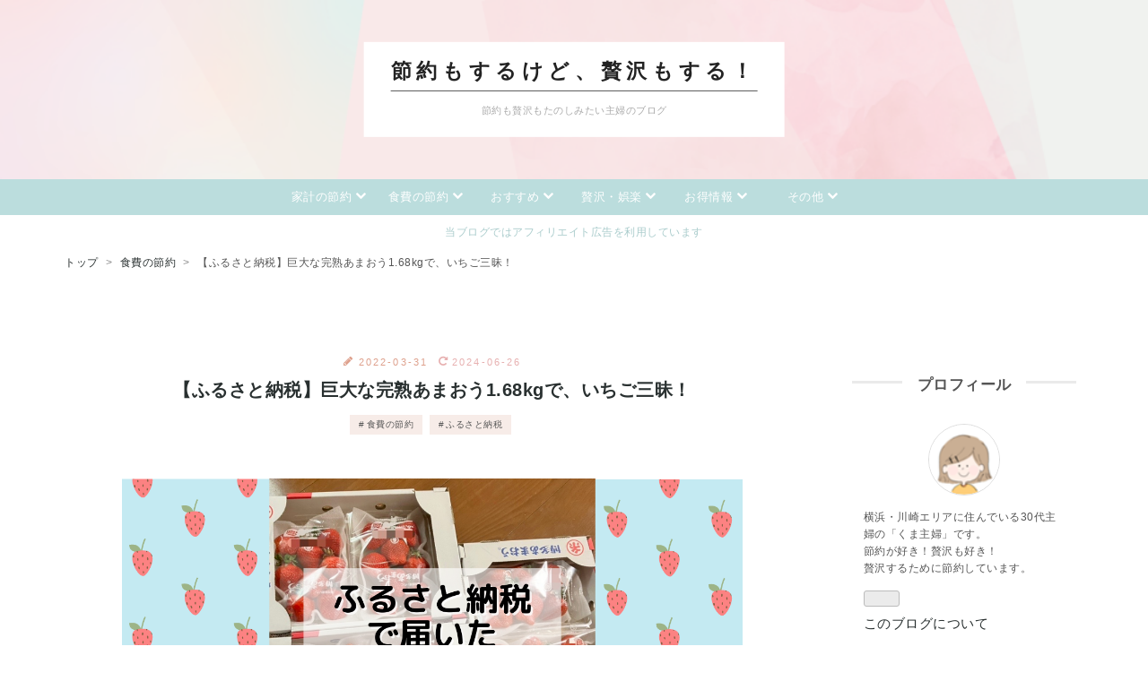

--- FILE ---
content_type: text/html; charset=utf-8
request_url: https://setsuyaku-zeitaku.com/entry/2022/03/31/163440
body_size: 20060
content:
<!DOCTYPE html>
<html
  lang="ja"

data-admin-domain="//blog.hatena.ne.jp"
data-admin-origin="https://blog.hatena.ne.jp"
data-author="kumashufu"
data-avail-langs="ja en"
data-blog="setsuyaku-zeitaku.hatenablog.com"
data-blog-host="setsuyaku-zeitaku.hatenablog.com"
data-blog-is-public="1"
data-blog-name="節約もするけど、贅沢もする！"
data-blog-owner="kumashufu"
data-blog-show-ads=""
data-blog-show-sleeping-ads=""
data-blog-uri="https://setsuyaku-zeitaku.com/"
data-blog-uuid="26006613697216041"
data-blogs-uri-base="https://setsuyaku-zeitaku.com"
data-brand="pro"
data-data-layer="{&quot;hatenablog&quot;:{&quot;admin&quot;:{},&quot;analytics&quot;:{&quot;brand_property_id&quot;:&quot;&quot;,&quot;measurement_id&quot;:&quot;&quot;,&quot;non_sampling_property_id&quot;:&quot;&quot;,&quot;property_id&quot;:&quot;&quot;,&quot;separated_property_id&quot;:&quot;UA-29716941-19&quot;},&quot;blog&quot;:{&quot;blog_id&quot;:&quot;26006613697216041&quot;,&quot;content_seems_japanese&quot;:&quot;true&quot;,&quot;disable_ads&quot;:&quot;custom_domain&quot;,&quot;enable_ads&quot;:&quot;false&quot;,&quot;enable_keyword_link&quot;:&quot;false&quot;,&quot;entry_show_footer_related_entries&quot;:&quot;true&quot;,&quot;force_pc_view&quot;:&quot;true&quot;,&quot;is_public&quot;:&quot;true&quot;,&quot;is_responsive_view&quot;:&quot;true&quot;,&quot;is_sleeping&quot;:&quot;true&quot;,&quot;lang&quot;:&quot;ja&quot;,&quot;name&quot;:&quot;\u7bc0\u7d04\u3082\u3059\u308b\u3051\u3069\u3001\u8d05\u6ca2\u3082\u3059\u308b\uff01&quot;,&quot;owner_name&quot;:&quot;kumashufu&quot;,&quot;uri&quot;:&quot;https://setsuyaku-zeitaku.com/&quot;},&quot;brand&quot;:&quot;pro&quot;,&quot;page_id&quot;:&quot;entry&quot;,&quot;permalink_entry&quot;:{&quot;author_name&quot;:&quot;kumashufu&quot;,&quot;categories&quot;:&quot;\u98df\u8cbb\u306e\u7bc0\u7d04\t\u3075\u308b\u3055\u3068\u7d0d\u7a0e&quot;,&quot;character_count&quot;:3397,&quot;date&quot;:&quot;2022-03-31&quot;,&quot;entry_id&quot;:&quot;13574176438078485078&quot;,&quot;first_category&quot;:&quot;\u98df\u8cbb\u306e\u7bc0\u7d04&quot;,&quot;hour&quot;:&quot;16&quot;,&quot;title&quot;:&quot;\u3010\u3075\u308b\u3055\u3068\u7d0d\u7a0e\u3011\u5de8\u5927\u306a\u5b8c\u719f\u3042\u307e\u304a\u30461.68kg\u3067\u3001\u3044\u3061\u3054\u4e09\u6627\uff01&quot;,&quot;uri&quot;:&quot;https://setsuyaku-zeitaku.com/entry/2022/03/31/163440&quot;},&quot;pro&quot;:&quot;pro&quot;,&quot;router_type&quot;:&quot;blogs&quot;}}"
data-device="pc"
data-dont-recommend-pro="false"
data-global-domain="https://hatena.blog"
data-globalheader-color="b"
data-globalheader-type="pc"
data-has-touch-view="1"
data-help-url="https://help.hatenablog.com"
data-hide-header="1"
data-no-suggest-touch-view="1"
data-page="entry"
data-parts-domain="https://hatenablog-parts.com"
data-plus-available="1"
data-pro="true"
data-router-type="blogs"
data-sentry-dsn="https://03a33e4781a24cf2885099fed222b56d@sentry.io/1195218"
data-sentry-environment="production"
data-sentry-sample-rate="0.1"
data-static-domain="https://cdn.blog.st-hatena.com"
data-version="6ea2223fdead71a0305297e57edb30"




  data-initial-state="{}"

  >
  <head prefix="og: http://ogp.me/ns# fb: http://ogp.me/ns/fb# article: http://ogp.me/ns/article#">

  

  
  <meta name="viewport" content="width=device-width, initial-scale=1.0" />


  


  

  <meta name="robots" content="max-image-preview:large" />


  <meta charset="utf-8"/>
  <meta http-equiv="X-UA-Compatible" content="IE=7; IE=9; IE=10; IE=11" />
  <title>【ふるさと納税】巨大な完熟あまおう1.68kgで、いちご三昧！ - 節約もするけど、贅沢もする！</title>

  
  <link rel="canonical" href="https://setsuyaku-zeitaku.com/entry/2022/03/31/163440"/>



  

<meta itemprop="name" content="【ふるさと納税】巨大な完熟あまおう1.68kgで、いちご三昧！ - 節約もするけど、贅沢もする！"/>

  <meta itemprop="image" content="https://cdn.image.st-hatena.com/image/scale/fee6ded8cddb14efc57574a643b3e90487206dd2/backend=imagemagick;version=1;width=1300/https%3A%2F%2Fcdn-ak.f.st-hatena.com%2Fimages%2Ffotolife%2Fk%2Fkumashufu%2F20220331%2F20220331162954.png"/>


  <meta property="og:title" content="【ふるさと納税】巨大な完熟あまおう1.68kgで、いちご三昧！ - 節約もするけど、贅沢もする！"/>
<meta property="og:type" content="article"/>
  <meta property="og:url" content="https://setsuyaku-zeitaku.com/entry/2022/03/31/163440"/>

  <meta property="og:image" content="https://cdn.image.st-hatena.com/image/scale/fee6ded8cddb14efc57574a643b3e90487206dd2/backend=imagemagick;version=1;width=1300/https%3A%2F%2Fcdn-ak.f.st-hatena.com%2Fimages%2Ffotolife%2Fk%2Fkumashufu%2F20220331%2F20220331162954.png"/>

<meta property="og:image:alt" content="【ふるさと納税】巨大な完熟あまおう1.68kgで、いちご三昧！ - 節約もするけど、贅沢もする！"/>
    <meta property="og:description" content="ふるさと納税で去年申し込んで、ずっと楽しみに待っていた”あまおう”がたくさん届きました！" />
<meta property="og:site_name" content="節約もするけど、贅沢もする！"/>

  <meta property="article:published_time" content="2022-03-31T07:34:40Z" />

    <meta property="article:tag" content="食費の節約" />
    <meta property="article:tag" content="ふるさと納税" />
      <meta name="twitter:card"  content="summary_large_image" />
    <meta name="twitter:image" content="https://cdn.image.st-hatena.com/image/scale/fee6ded8cddb14efc57574a643b3e90487206dd2/backend=imagemagick;version=1;width=1300/https%3A%2F%2Fcdn-ak.f.st-hatena.com%2Fimages%2Ffotolife%2Fk%2Fkumashufu%2F20220331%2F20220331162954.png" />  <meta name="twitter:title" content="【ふるさと納税】巨大な完熟あまおう1.68kgで、いちご三昧！ - 節約もするけど、贅沢もする！" />    <meta name="twitter:description" content="ふるさと納税で去年申し込んで、ずっと楽しみに待っていた”あまおう”がたくさん届きました！" />  <meta name="twitter:app:name:iphone" content="はてなブログアプリ" />
  <meta name="twitter:app:id:iphone" content="583299321" />
  <meta name="twitter:app:url:iphone" content="hatenablog:///open?uri=https%3A%2F%2Fsetsuyaku-zeitaku.com%2Fentry%2F2022%2F03%2F31%2F163440" />  <meta name="twitter:site" content="@kumashufu" />
  
    <meta name="description" content="ふるさと納税で去年申し込んで、ずっと楽しみに待っていた”あまおう”がたくさん届きました！" />
    <meta name="google-site-verification" content="p6U3JUOG0eR5uMV8p4Nj5TeRlBStrF90YGCePy5tmtI" />
    <meta name="keywords" content="節約,主婦,横浜,食費,スイーツ" />


  
<script
  id="embed-gtm-data-layer-loader"
  data-data-layer-page-specific="{&quot;hatenablog&quot;:{&quot;blogs_permalink&quot;:{&quot;blog_afc_issued&quot;:&quot;false&quot;,&quot;has_related_entries_with_elasticsearch&quot;:&quot;true&quot;,&quot;entry_afc_issued&quot;:&quot;false&quot;,&quot;is_author_pro&quot;:&quot;true&quot;,&quot;is_blog_sleeping&quot;:&quot;true&quot;}}}"
>
(function() {
  function loadDataLayer(elem, attrName) {
    if (!elem) { return {}; }
    var json = elem.getAttribute(attrName);
    if (!json) { return {}; }
    return JSON.parse(json);
  }

  var globalVariables = loadDataLayer(
    document.documentElement,
    'data-data-layer'
  );
  var pageSpecificVariables = loadDataLayer(
    document.getElementById('embed-gtm-data-layer-loader'),
    'data-data-layer-page-specific'
  );

  var variables = [globalVariables, pageSpecificVariables];

  if (!window.dataLayer) {
    window.dataLayer = [];
  }

  for (var i = 0; i < variables.length; i++) {
    window.dataLayer.push(variables[i]);
  }
})();
</script>

<!-- Google Tag Manager -->
<script>(function(w,d,s,l,i){w[l]=w[l]||[];w[l].push({'gtm.start':
new Date().getTime(),event:'gtm.js'});var f=d.getElementsByTagName(s)[0],
j=d.createElement(s),dl=l!='dataLayer'?'&l='+l:'';j.async=true;j.src=
'https://www.googletagmanager.com/gtm.js?id='+i+dl;f.parentNode.insertBefore(j,f);
})(window,document,'script','dataLayer','GTM-P4CXTW');</script>
<!-- End Google Tag Manager -->
<!-- Google Tag Manager -->
<script>(function(w,d,s,l,i){w[l]=w[l]||[];w[l].push({'gtm.start':
new Date().getTime(),event:'gtm.js'});var f=d.getElementsByTagName(s)[0],
j=d.createElement(s),dl=l!='dataLayer'?'&l='+l:'';j.async=true;j.src=
'https://www.googletagmanager.com/gtm.js?id='+i+dl;f.parentNode.insertBefore(j,f);
})(window,document,'script','dataLayer','GTM-WMQTMTN');</script>
<!-- End Google Tag Manager -->










  <link rel="shortcut icon" href="https://setsuyaku-zeitaku.com/icon/favicon">
<link rel="apple-touch-icon" href="https://setsuyaku-zeitaku.com/icon/touch">
<link rel="icon" sizes="192x192" href="https://setsuyaku-zeitaku.com/icon/link">

  

<link rel="alternate" type="application/atom+xml" title="Atom" href="https://setsuyaku-zeitaku.com/feed"/>
<link rel="alternate" type="application/rss+xml" title="RSS2.0" href="https://setsuyaku-zeitaku.com/rss"/>

  <link rel="alternate" type="application/json+oembed" href="https://hatena.blog/oembed?url=https%3A%2F%2Fsetsuyaku-zeitaku.com%2Fentry%2F2022%2F03%2F31%2F163440&amp;format=json" title="oEmbed Profile of 【ふるさと納税】巨大な完熟あまおう1.68kgで、いちご三昧！"/>
<link rel="alternate" type="text/xml+oembed" href="https://hatena.blog/oembed?url=https%3A%2F%2Fsetsuyaku-zeitaku.com%2Fentry%2F2022%2F03%2F31%2F163440&amp;format=xml" title="oEmbed Profile of 【ふるさと納税】巨大な完熟あまおう1.68kgで、いちご三昧！"/>
  
  <link rel="author" href="http://www.hatena.ne.jp/kumashufu/">

  

  
      <link rel="preload" href="https://cdn-ak.f.st-hatena.com/images/fotolife/k/kumashufu/20220331/20220331162954.png" as="image"/>


  
    
<link rel="stylesheet" type="text/css" href="https://cdn.blog.st-hatena.com/css/blog.css?version=6ea2223fdead71a0305297e57edb30"/>

    
  <link rel="stylesheet" type="text/css" href="https://usercss.blog.st-hatena.com/blog_style/26006613697216041/79b98ea05309bbfe56457b64afee149e351c0c41"/>
  
  

  

  
<script> </script>

  
<style>
  div#google_afc_user,
  div.google-afc-user-container,
  div.google_afc_image,
  div.google_afc_blocklink {
      display: block !important;
  }
</style>


  

  
    <script type="application/ld+json">{"@context":"http://schema.org","@type":"Article","dateModified":"2024-06-26T10:32:49+09:00","datePublished":"2022-03-31T16:34:40+09:00","description":"ふるさと納税で去年申し込んで、ずっと楽しみに待っていた”あまおう”がたくさん届きました！","headline":"【ふるさと納税】巨大な完熟あまおう1.68kgで、いちご三昧！","image":["https://cdn-ak.f.st-hatena.com/images/fotolife/k/kumashufu/20220331/20220331162954.png"],"mainEntityOfPage":{"@id":"https://setsuyaku-zeitaku.com/entry/2022/03/31/163440","@type":"WebPage"}}</script>

  

  <link rel="stylesheet" href="https://maxcdn.bootstrapcdn.com/font-awesome/4.4.0/css/font-awesome.min.css">

<script async src="https://pagead2.googlesyndication.com/pagead/js/adsbygoogle.js?client=ca-pub-3583597154691229"
     crossorigin="anonymous"></script>

<script type="text/javascript" language="javascript">
    var vc_pid = "887953045";
</script><script type="text/javascript" src="//aml.valuecommerce.com/vcdal.js" async></script>

  

</head>

  <body class="page-entry enable-top-editarea enable-bottom-editarea category-食費の節約 category-ふるさと納税 globalheader-off globalheader-ng-enabled">
    

<div id="globalheader-container"
  data-brand="hatenablog"
  style="display: none"
  >
  <iframe id="globalheader" height="37" frameborder="0" allowTransparency="true"></iframe>
</div>


  
  
  

  <div id="container">
    <div id="container-inner">
      <header id="blog-title" data-brand="hatenablog">
  <div id="blog-title-inner" >
    <div id="blog-title-content">
      <h1 id="title"><a href="https://setsuyaku-zeitaku.com/">節約もするけど、贅沢もする！</a></h1>
      
        <h2 id="blog-description">節約も贅沢もたのしみたい主婦のブログ</h2>
      
    </div>
  </div>
</header>

      
  <div id="top-editarea">
    <div id="menu">
<div id="menu-inner">
    <div id="btn-content">
        <span id="menu-btn"><i class="blogicon-reorder"></i> MENU</span>
    </div>
    <ul id="menu-content">
        <li>
            <a href="https://setsuyaku-zeitaku.com/archive/category/%E5%AE%B6%E8%A8%88%E3%81%AE%E7%AF%80%E7%B4%84">家計の節約 <i class="blogicon-chevron-down"></i></a>
            <ul class="second-content">
                <li><a href="https://setsuyaku-zeitaku.com/archive/category/%E3%82%AF%E3%83%AC%E3%82%B8%E3%83%83%E3%83%88%E3%82%AB%E3%83%BC%E3%83%89">クレジットカード</a></li>
                <li><a href="https://setsuyaku-zeitaku.com/archive/category/%E3%82%B9%E3%83%9E%E3%83%9B%E6%B1%BA%E6%B8%88">スマホ決済</a></li>
                <li><a href="https://setsuyaku-zeitaku.com/archive/category/%E3%83%9D%E3%82%A4%E3%83%B3%E3%83%88">ポイント</a></li>
                <li><a href="https://setsuyaku-zeitaku.com/entry/madanai">お金の管理</a></li>
            </ul>
        </li>
        <li>
            <a href="https://setsuyaku-zeitaku.com/archive/category/%E9%A3%9F%E8%B2%BB%E3%81%AE%E7%AF%80%E7%B4%84">食費の節約 <i class="blogicon-chevron-down"></i></a>
            <ul class="second-content">
                <li><a href="https://setsuyaku-zeitaku.com/archive/category/%E3%82%B9%E3%83%BC%E3%83%91%E3%83%BC">おすすめスーパー</a></li>
                <li><a href="https://setsuyaku-zeitaku.com/archive/category/%E3%81%B5%E3%82%8B%E3%81%95%E3%81%A8%E7%B4%8D%E7%A8%8E">ふるさと納税</a></li>
                <li><a href="https://setsuyaku-zeitaku.com/archive/category/%E3%82%B3%E3%82%B9%E3%83%88%E3%82%B3">コストコ</a></li>
                <li><a href="https://setsuyaku-zeitaku.com/archive/category/%E7%AF%80%E7%B4%84%E6%96%99%E7%90%86">節約料理</a>
                </li>
 　　　　　</ul>
        </li>
        <li>
            <a href="https://setsuyaku-zeitaku.com/archive/category/%E3%81%8A%E3%81%99%E3%81%99%E3%82%81">おすすめ <i class="blogicon-chevron-down"></i></a>
            <ul class="second-content">
                <li><a href="https://setsuyaku-zeitaku.com/archive/category/100%E5%9D%87">100均</a></li>
                <li><a href="https://setsuyaku-zeitaku.com/archive/category/%E3%82%AD%E3%83%83%E3%83%81%E3%83%B3">キッチン</a></li>
                <li><a href="https://setsuyaku-zeitaku.com/archive/category/%E5%AE%B6%E5%85%B7%E3%83%BB%E5%AE%B6%E9%9B%BB">家具・家電</a></li>
                <li><a href="https://setsuyaku-zeitaku.com/archive/category/%E5%AE%B6%E4%BA%8B%E3%81%9D%E3%81%86%E3%81%98">家事そうじ</a></li>
                <li><a href="https://setsuyaku-zeitaku.com/archive/category/%E5%81%A5%E5%BA%B7%E3%83%BB%E7%BE%8E%E5%AE%B9">健康・美容</a></li>
 　　　    　　</ul>
        </li>
                <li>
            <a href="https://setsuyaku-zeitaku.com/archive/category/%E8%B4%85%E6%B2%A2%E3%83%BB%E5%A8%AF%E6%A5%BD">贅沢・娯楽 <i class="blogicon-chevron-down"></i></a>
            <ul class="second-content">
                <li><a href="https://setsuyaku-zeitaku.com/archive/category/%E3%83%87%E3%82%B6%E3%83%BC%E3%83%88">デザート</a></li>
                <li><a href="https://setsuyaku-zeitaku.com/archive/category/%E3%83%87%E3%82%A3%E3%82%BA%E3%83%8B%E3%83%BC">ディズニー</a></li>
                <li><a href="https://setsuyaku-zeitaku.com/archive/category/%E3%82%B2%E3%83%BC%E3%83%A0">ゲーム</a></li>
 　　　　　</ul>
       </li>
        <li>
            <a href="https://setsuyaku-zeitaku.com/archive/category/%E3%81%8A%E5%BE%97%E6%83%85%E5%A0%B1">お得情報 <i class="blogicon-chevron-down"></i></a>
            <ul class="second-content">
                <li><a href="https://setsuyaku-zeitaku.com/archive/category/%E3%82%B9%E3%83%9E%E3%83%9B%E6%B1%BA%E6%B8%88%E3%82%AD%E3%83%A3%E3%83%B3%E3%83%9A%E3%83%BC%E3%83%B3">スマホ決済キャンペーン</a></li>
                <li><a href="https://setsuyaku-zeitaku.com/archive/category/%E3%83%81%E3%83%A9%E3%82%B7%E6%83%85%E5%A0%B1">チラシ情報</a></li>
                <li><a href="https://setsuyaku-zeitaku.com/archive/category/%E3%81%9D%E3%81%AE%E4%BB%96%E3%81%8A%E5%BE%97%E6%83%85%E5%A0%B1">その他お得情報</a></li>
            </ul>
        </li>
        <li>
            <a href="https://setsuyaku-zeitaku.com/archive/category/%E3%81%9D%E3%81%AE%E4%BB%96">その他 <i class="blogicon-chevron-down"></i></a>
            <ul class="second-content">
                <li><a href="https://setsuyaku-zeitaku.com/entry/2021/02/01/174449">このブログについて</a></li>
                <li><a href="https://setsuyaku-zeitaku.com/entry/2021/02/02/213000">お問い合わせ</a></li>
                <li><a href="https://setsuyaku-zeitaku.com/entry/2021/02/02/110105">プライバシーポリシー</a></li>
            </ul>
        </li>
    </ul>
</div>
</div>
<div style="clear:both"></div>

<script type="text/javascript" src="http://code.jquery.com/jquery-1.9.1.min.js"></script>
<script>
$(function(){
    var menuBtn = $("#menu-btn"),
        menuContent = $("#menu-content");
    menuBtn.click(function(){
        menuContent.slideToggle();
    });
    $(window).resize(function(){
        var win = $(window).width(),
            p = 768;//19
        if(win > p){
            menuContent.show();
        }else{
            menuContent.hide();
        }
    });
});
</script>

<link type="text/css" rel="stylesheet" href="https://hatena.wackwack.net/v1.1/css/fulldisplay.min.css"/>
<p style="text-align:center; color:#aacccc; font-size:80%; ">
当ブログではアフィリエイト広告を利用しています
</p>

  </div>


      
          <div id="top-box">
    <div class="breadcrumb" data-test-id="breadcrumb">
      <div class="breadcrumb-inner">
        <a class="breadcrumb-link" href="https://setsuyaku-zeitaku.com/"><span>トップ</span></a>          <span class="breadcrumb-gt">&gt;</span>          <span class="breadcrumb-child">            <a class="breadcrumb-child-link" href="https://setsuyaku-zeitaku.com/archive/category/%E9%A3%9F%E8%B2%BB%E3%81%AE%E7%AF%80%E7%B4%84"><span>食費の節約</span></a>          </span>            <span class="breadcrumb-gt">&gt;</span>          <span class="breadcrumb-child">            <span>【ふるさと納税】巨大な完熟あまおう1.68kgで、いちご三昧！</span>          </span>      </div>
    </div>
  </div>
  <script type="application/ld+json" class="test-breadcrumb-json-ld">
    {"@context":"http://schema.org","itemListElement":[{"position":1,"@type":"ListItem","item":{"name":"トップ","@id":"https://setsuyaku-zeitaku.com/"}},{"position":2,"@type":"ListItem","item":{"name":"食費の節約","@id":"https://setsuyaku-zeitaku.com/archive/category/%E9%A3%9F%E8%B2%BB%E3%81%AE%E7%AF%80%E7%B4%84"}}],"@type":"BreadcrumbList"}
  </script>
      
      




<div id="content" class="hfeed"
  
  >
  <div id="content-inner">
    <div id="wrapper">
      <div id="main">
        <div id="main-inner">
          

          



          
  
  <!-- google_ad_section_start -->
  <!-- rakuten_ad_target_begin -->
  
  
  

  

  
    
      
        <article class="entry hentry test-hentry js-entry-article date-first autopagerize_page_element chars-3600 words-200 mode-html entry-odd" id="entry-13574176438078485078" data-keyword-campaign="" data-uuid="13574176438078485078" data-publication-type="entry">
  <div class="entry-inner">
    <header class="entry-header">
  
    <div class="date entry-date first">
    <a href="https://setsuyaku-zeitaku.com/archive/2022/03/31" rel="nofollow">
      <time datetime="2022-03-31T07:34:40Z" title="2022-03-31T07:34:40Z">
        <span class="date-year">2022</span><span class="hyphen">-</span><span class="date-month">03</span><span class="hyphen">-</span><span class="date-day">31</span>
      </time>
    </a>
      </div>
  <h1 class="entry-title">
  <a href="https://setsuyaku-zeitaku.com/entry/2022/03/31/163440" class="entry-title-link bookmark">【ふるさと納税】巨大な完熟あまおう1.68kgで、いちご三昧！</a>
</h1>

  
  

  <div class="entry-categories categories">
    
    <a href="https://setsuyaku-zeitaku.com/archive/category/%E9%A3%9F%E8%B2%BB%E3%81%AE%E7%AF%80%E7%B4%84" class="entry-category-link category-食費の節約">食費の節約</a>
    
    <a href="https://setsuyaku-zeitaku.com/archive/category/%E3%81%B5%E3%82%8B%E3%81%95%E3%81%A8%E7%B4%8D%E7%A8%8E" class="entry-category-link category-ふるさと納税">ふるさと納税</a>
    
  </div>


  

  

</header>

    


    <div class="entry-content hatenablog-entry">
  
    <p><img src="https://cdn-ak.f.st-hatena.com/images/fotolife/k/kumashufu/20220331/20220331162954.png" alt="f:id:kumashufu:20220331162954p:plain" width="1200" height="630" loading="lazy" title="" class="hatena-fotolife" itemprop="image" /></p>
<p><a href="https://hb.afl.rakuten.co.jp/hsc/24981153.c2e90585.19e6ff40.0a93c8e2/?link_type=pict&amp;ut=eyJwYWdlIjoic2hvcCIsInR5cGUiOiJwaWN0IiwiY29sIjoxLCJjYXQiOiIxMDMiLCJiYW4iOiIxNTY0NjAzIiwiYW1wIjpmYWxzZX0%3D" target="_blank" rel="nofollow sponsored noopener" style="word-wrap: break-word;"><img src="https://hbb.afl.rakuten.co.jp/hsb/24981153.c2e90585.19e6ff40.0a93c8e2/?me_id=1&amp;me_adv_id=1564603&amp;t=pict" border="0" style="margin: 2px;" alt="" title="" /></a></p>
<p>久しぶりに、ふるさと納税の返礼品が届きました〜🎉</p>
<p>去年の秋ごろに<a href="https://hb.afl.rakuten.co.jp/hsc/1f78ae70.df10a419.19e6ff40.0a93c8e2/?link_type=text&amp;ut=eyJwYWdlIjoic2hvcCIsInR5cGUiOiJ0ZXh0IiwiY29sIjoxLCJjYXQiOiIxMDMiLCJiYW4iOiIxNTY0NjAwIiwiYW1wIjpmYWxzZX0%3D" target="_blank" rel="nofollow sponsored noopener" style="word-wrap: break-word;">楽天ふるさと納税</a>でかなり先立って申し込んだもので、ずっと楽しみでそわそわして待っていたものです☺️</p>
<p>それは・・・いちご！しかも、<strong>あまおう！🍓</strong></p>
<p>福岡県川崎町という自治体の返礼品で、<br />いちご・あまおうの返礼品は数多くありますが、何と言ってもここの決め手となったのが、その<strong>内容量</strong>！</p>
<p>よくある返礼品は、1万円で1kgとか、1万2千円で1.6キロとか。</p>
<p>その点こちらは、なんと1万円の寄付で、<strong>1.68kg</strong>も届くと言うのです！</p>
<p>２８０ｇ前後の パックが6つ届くとのこと。<br />でも実際どんな感じなのか想像できていなかったのですが、届いてみてびっくり。</p>
<p><img src="https://cdn-ak.f.st-hatena.com/images/fotolife/k/kumashufu/20220331/20220331154026.jpg" alt="f:id:kumashufu:20220331154026j:plain" width="500" height="500" loading="lazy" title="" class="hatena-fotolife" itemprop="image" /></p>
<p>めっちゃ多い！！</p>
<p>そして、でかい！！！！！</p>
<p>あまおうだから大きくて当たり前なんですけど、<br />あまおうを食べ慣れてないからか、1粒が嘘みたいに大きくてびっくりしました（笑）</p>
<p>なんか想像していたよりも、縦にも横にもでかいというか・・・厚み？というか、とにかくよく見る小ぶりな苺と違いすぎて、本当にびっくり！</p>
<div class="box25">
<p>一応書いておくと、「あまおう」とは<br /><span style="color: #ff5252;">あ</span>まい／<span style="color: #ff5252;">ま</span>るい／<span style="color: #ff5252;">お</span>おきい／<span style="color: #ff5252;">う</span>まい<br />のそれぞれ1文字目をとって「あまおう」なんだとか😚</p>
</div>
<p>写真だとわかりづらいですが、練乳と一緒に並べて見るとこんなかんじ。<br />ペットボトルのキャップも置いてみました。</p>
<p><img src="https://cdn-ak.f.st-hatena.com/images/fotolife/k/kumashufu/20220322/20220322141620.jpg" alt="f:id:kumashufu:20220322141620j:plain" width="500" height="500" loading="lazy" title="" class="hatena-fotolife" itemprop="image" /></p>
<p>・・・余計にわかりづらいですかね🤔</p>
<p>そして、返礼品ページの説明に「グランデ等級（大きさのバラつきや形の不揃いがある）」と書かれていました。<br />要するに、規格外のサイズとかいびつな形ってことだと思いますが、ギョッとするような変な形のものは4つくらいしか入っておらず、大体がぷっくりきれいな丸いいちご型でした♪</p>
<p>そして、見た目もつやつやで、真っ赤っか！<br />ふだん食べてる苺で、ヘタの部分まで真っ赤になっているものって少ないと思いますが、さすがあまおう、ヘタのところまで真っ赤もしくはピンクになっています。</p>
<p>切ってみても、中まで赤い😆</p>
<p><img src="https://cdn-ak.f.st-hatena.com/images/fotolife/k/kumashufu/20220322/20220322141611.jpg" alt="f:id:kumashufu:20220322141611j:plain" width="500" height="500" loading="lazy" title="" class="hatena-fotolife" itemprop="image" /></p>
<p>さて、こちらの返礼品あまおう。<br /><strong>難点がふたつあります。</strong></p>
<p>ひとつめは、肝心のお味。</p>
<p>正直なところ、<br />「<span style="color: #1464b3;">あれ、あまおうってこんなもん？</span>」という感想でした（笑）</p>
<p>あまおうに期待しすぎていたのか、見た目がおいしそうすぎてハードルがあがっていたのか。</p>
<p>ちゃんと瑞々しくておいしいのですが、<br />あまおうってもっと苺の風味が濃くて、甘みも濃くて、濃厚〜な味を想像していたものの、<strong>あんまり甘くない。</strong></p>
<p>すっぱい！とか味がしない！とかではないのですが・・・<br />スーパーの苺よりは断然おいしいけど、期待したほどではないかな？という感じ。</p>
<p>ふるさと納税の醍醐味って、地方の名産品とか特産品が食べられるという点で、<br />同じものをスーパーで買うのより、高品質なことを期待してしまいますよね〜</p>
<p>というより大部分の返礼品は実際にだいぶ高品質なんですよ☺️<br />過去にもブログに書いたとおり、<a href="https://setsuyaku-zeitaku.com/entry/2021/02/05/104200" target="_blank">高知県のかつお</a>とか、<a href="https://setsuyaku-zeitaku.com/entry/2022/02/22/103128" target="_blank">和歌山の梅干し</a>とかね。</p>
<p>「あまおう」と名のつくいちごでも、ピンキリなんだな〜<br />と、ちょっと勉強になりました。</p>
<p>でも！</p>
<p>先述した通り、このあまおう、6パック1.68キロもあるんです。</p>
<p>スーパーの、あまおうじゃない普通の苺1パック398円として、6パックで2,388円。<br />ふるさと納税は、お米やお肉やメロンやぶどうなど他の返礼品と合わせて自己負担額2000円ぽっきりなので（ふるさと納税の解説は<a href="https://setsuyaku-zeitaku.com/entry/2021/02/06/112245" target="_blank">こちら</a>）、実質数百円で、2,388円分の苺が買えたわけなんです。</p>
<p>しかも1パックの量はこの返礼品の方が多いし、あまおうとなるともっと値段張ります。</p>
<p>何が言いたいのかわからなくなってきましたが、<br />スーパーの苺よりおいしい立派な苺が、数百円で6パック分。</p>
<p>とにかく、<strong>尋常じゃなくコスパいい</strong>です✨</p>
<p><img src="https://cdn-ak.f.st-hatena.com/images/fotolife/k/kumashufu/20220331/20220331154030.jpg" alt="f:id:kumashufu:20220331154030j:plain" width="500" height="500" loading="lazy" title="" class="hatena-fotolife" itemprop="image" /></p>
<p>ふたつ目の難点。<br />それは・・・完熟すぎて、<strong>傷んでるところがある</strong>こと。</p>
<p>スーパーの苺は、まだ早熟の状態で出荷して、スーパーに並ぶ頃に食べごろに〜とかよく聞きますよね。（でも酸っぱいんだけど）</p>
<p>こちらのあまおう、<br />真っ赤っかで完熟もいいとこなので、めちゃくちゃ傷みやすくなってると思われます。</p>
<p>そして、梱包がちょっと甘い・・・😅<br />このデリケートな苺に対して、ちょっとクッション足りないかな〜という感じです。<br />箱はしっかりしてるんだけど・・・配送中の振動とか持ち運びの衝撃で、苺の背面の部分がもろに傷ついちゃうと思うんですよね。</p>
<p>結果、私のところに届いたあまおうは、<br />どうしようもなく傷んでいたものは全苺のなかで1個だけで、一部白いカビ？が生えてたので、その部分を十分に切り落として食べました。</p>
<p>加えて、ほとんどの苺が、他の苺やパックと接している所がちょっとだけ色変わってて、<br />「このまま置いといたらジュクジュクになってカビ生えるな・・・」って感じだったので、全体的に<strong>猛ダッシュで食べざるをえなかった</strong>ことが一番残念でした💦</p>
<p>ほんとは、たくさん届くからフルーツサンドにタルトにクレープにチョコフォンデュに〜♪と、いろいろ用途を考えていたのですが、結局ほとんどそのまま食べました！</p>
<p>　・　　・　　・</p>
<p>・「あまおう」にしては甘くなかった（味はおいしい）</p>
<p>・梱包があまくて、配送中に苺が傷みやすい</p>
<p>・おかげでダッシュで食べないといけなくなる</p>
<p>というマイナスポイントがあったものの、<br />上述した通り、「ふつうよりおいしい苺」を「スーパーで買うより衝撃的に安く」「超大量に」ゲットできるという、ほんとうにお得な返礼品だったと思います☺️</p>
<p>たとえば4人家族とかなら一気に無くなるでしょうし、<br />ジャムやいちごシェイクやお菓子作りに大量に使うには最高だし、<br />なにより、ふつうじゃ贅沢すぎてありえないくらいの量のいちごを毎朝毎晩食べまくれて幸せでした😍</p>
<p>ただし、以前の記事（<a href="https://setsuyaku-zeitaku.com/entry/2021/02/05/104200" target="_blank">食費節約にはふるさと納税が必須！おすすめ返礼品</a>）にも書いた通り、<br />ふるさと納税は<strong>明確に食費の節約につながるものからやっていく</strong>のが一番お得なので、<br />節約に役立てたいというひとは、年末に納税額上限があまったら苺にしよ〜くらいがいいと思います。</p>
<p>　・　　・　　・</p>
<p>来年の分の先行受付になりますが、一応おすすめの、今から予約できるイチゴの返礼品を載せておきます！</p>
<p><div class="hatena-asin-detail hatena-rakuten-detail"><a href="https://hb.afl.rakuten.co.jp/hgc/1f785db0.f644aec1.1f785db1.4da429d1/?pc=https%3A%2F%2Fitem.rakuten.co.jp%2Ff404021-kurate%2F10000099%2F&amp;m=http%3A%2F%2Fm.rakuten.co.jp%2Ff404021-kurate%2Fi%2F10000099%2F"><img src="https://thumbnail.image.rakuten.co.jp/@0_mall/f404021-kurate/cabinet/08503786/ichigo/krfamaou001_07.jpg?_ex=128x128" class="hatena-asin-detail-image" alt="【ふるさと納税】 あまおう いちご 1620g 先行予約(約270g×6パック) 送料無料《令和5年2月中旬-3月末頃より順次出荷》ふるさと納税いちご 福岡県 鞍手郡 【鞍手町】 スムージー" title="【ふるさと納税】 あまおう いちご 1620g 先行予約(約270g×6パック) 送料無料《令和5年2月中旬-3月末頃より順次出荷》ふるさと納税いちご 福岡県 鞍手郡 【鞍手町】 スムージー"></a><div class="hatena-asin-detail-info"><p class="hatena-asin-detail-title"><a href="https://hb.afl.rakuten.co.jp/hgc/1f785db0.f644aec1.1f785db1.4da429d1/?pc=https%3A%2F%2Fitem.rakuten.co.jp%2Ff404021-kurate%2F10000099%2F&amp;m=http%3A%2F%2Fm.rakuten.co.jp%2Ff404021-kurate%2Fi%2F10000099%2F">【ふるさと納税】 あまおう いちご 1620g 先行予約(約270g×6パック) 送料無料《令和5年2月中旬-3月末頃より順次出荷》ふるさと納税いちご 福岡県 鞍手郡 【鞍手町】 スムージー</a></p><ul><li><span class="hatena-asin-detail-label">価格:</span> 10000 円</li><li><a href="https://hb.afl.rakuten.co.jp/hgc/1f785db0.f644aec1.1f785db1.4da429d1/?pc=https%3A%2F%2Fitem.rakuten.co.jp%2Ff404021-kurate%2F10000099%2F&amp;m=http%3A%2F%2Fm.rakuten.co.jp%2Ff404021-kurate%2Fi%2F10000099%2F" target="_blank">楽天で詳細を見る</a></li></ul></div><div class="hatena-asin-detail-foot"></div></div></p>
<p><div class="hatena-asin-detail hatena-rakuten-detail"><a href="https://hb.afl.rakuten.co.jp/hgc/1f785db0.f644aec1.1f785db1.4da429d1/?pc=https%3A%2F%2Fitem.rakuten.co.jp%2Ff414255-shiroishi%2Fizz012%2F&amp;m=http%3A%2F%2Fm.rakuten.co.jp%2Ff414255-shiroishi%2Fi%2F10000357%2F"><img src="https://thumbnail.image.rakuten.co.jp/@0_mall/f414255-shiroishi/cabinet/item/izz/izz012.jpg?_ex=128x128" class="hatena-asin-detail-image" alt="【ふるさと納税】【先行予約】産地直送！白石産 いちご さがほのか 約150g×6パック（計900g以上）イチゴ 苺 大容量 果物 フルーツ 佐賀県産 [IZZ012]" title="【ふるさと納税】【先行予約】産地直送！白石産 いちご さがほのか 約150g×6パック（計900g以上）イチゴ 苺 大容量 果物 フルーツ 佐賀県産 [IZZ012]"></a><div class="hatena-asin-detail-info"><p class="hatena-asin-detail-title"><a href="https://hb.afl.rakuten.co.jp/hgc/1f785db0.f644aec1.1f785db1.4da429d1/?pc=https%3A%2F%2Fitem.rakuten.co.jp%2Ff414255-shiroishi%2Fizz012%2F&amp;m=http%3A%2F%2Fm.rakuten.co.jp%2Ff414255-shiroishi%2Fi%2F10000357%2F">【ふるさと納税】【先行予約】産地直送！白石産 いちご さがほのか 約150g×6パック（計900g以上）イチゴ 苺 大容量 果物 フルーツ 佐賀県産 [IZZ012]</a></p><ul><li><span class="hatena-asin-detail-label">価格:</span> 7000 円</li><li><a href="https://hb.afl.rakuten.co.jp/hgc/1f785db0.f644aec1.1f785db1.4da429d1/?pc=https%3A%2F%2Fitem.rakuten.co.jp%2Ff414255-shiroishi%2Fizz012%2F&amp;m=http%3A%2F%2Fm.rakuten.co.jp%2Ff414255-shiroishi%2Fi%2F10000357%2F" target="_blank">楽天で詳細を見る</a></li></ul></div><div class="hatena-asin-detail-foot"></div></div></p>
<p><div class="hatena-asin-detail hatena-rakuten-detail"><a href="https://hb.afl.rakuten.co.jp/hgc/1f785db0.f644aec1.1f785db1.4da429d1/?pc=https%3A%2F%2Fitem.rakuten.co.jp%2Ff402231-koga%2F856%2F&amp;m=http%3A%2F%2Fm.rakuten.co.jp%2Ff402231-koga%2Fi%2F10001268%2F"><img src="https://thumbnail.image.rakuten.co.jp/@0_mall/f402231-koga/cabinet/jakasuya/856_00.jpg?_ex=128x128" class="hatena-asin-detail-image" alt="【ふるさと納税】先行予約 あまおう 合計約1,120g 約280g×4パック 楽天ランキング1位獲得 福岡県産 九州 イチゴ いちご 苺 果物 くだもの フルーツ 送料無料【2023年1月〜3月順次発送予定】" title="【ふるさと納税】先行予約 あまおう 合計約1,120g 約280g×4パック 楽天ランキング1位獲得 福岡県産 九州 イチゴ いちご 苺 果物 くだもの フルーツ 送料無料【2023年1月〜3月順次発送予定】"></a><div class="hatena-asin-detail-info"><p class="hatena-asin-detail-title"><a href="https://hb.afl.rakuten.co.jp/hgc/1f785db0.f644aec1.1f785db1.4da429d1/?pc=https%3A%2F%2Fitem.rakuten.co.jp%2Ff402231-koga%2F856%2F&amp;m=http%3A%2F%2Fm.rakuten.co.jp%2Ff402231-koga%2Fi%2F10001268%2F">【ふるさと納税】先行予約 あまおう 合計約1,120g 約280g×4パック 楽天ランキング1位獲得 福岡県産 九州 イチゴ いちご 苺 果物 くだもの フルーツ 送料無料【2023年1月〜3月順次発送予定】</a></p><ul><li><span class="hatena-asin-detail-label">価格:</span> 10000 円</li><li><a href="https://hb.afl.rakuten.co.jp/hgc/1f785db0.f644aec1.1f785db1.4da429d1/?pc=https%3A%2F%2Fitem.rakuten.co.jp%2Ff402231-koga%2F856%2F&amp;m=http%3A%2F%2Fm.rakuten.co.jp%2Ff402231-koga%2Fi%2F10001268%2F" target="_blank">楽天で詳細を見る</a></li></ul></div><div class="hatena-asin-detail-foot"></div></div></p>
<p><div class="hatena-asin-detail hatena-rakuten-detail"><a href="https://hb.afl.rakuten.co.jp/hgc/1f785db0.f644aec1.1f785db1.4da429d1/?pc=https%3A%2F%2Fitem.rakuten.co.jp%2Ff403415-umi%2Fty017%2F&amp;m=http%3A%2F%2Fm.rakuten.co.jp%2Ff403415-umi%2Fi%2F10000395%2F"><img src="https://thumbnail.image.rakuten.co.jp/@0_mall/f403415-umi/cabinet/ty017-1b.jpg?_ex=128x128" class="hatena-asin-detail-image" alt="【ふるさと納税】いちご あまおう G以上 福岡県産 1500g 6パック 先行予約 送料無料 イチゴ 果物 フルーツ ギフト 季節限定 スイーツ ケーキ スムージー ブランド TY017 2023年2月～3月末にかけて順次発送予定 苺 6p くだもの 不揃い 1万円 10000円" title="【ふるさと納税】いちご あまおう G以上 福岡県産 1500g 6パック 先行予約 送料無料 イチゴ 果物 フルーツ ギフト 季節限定 スイーツ ケーキ スムージー ブランド TY017 2023年2月～3月末にかけて順次発送予定 苺 6p くだもの 不揃い 1万円 10000円"></a><div class="hatena-asin-detail-info"><p class="hatena-asin-detail-title"><a href="https://hb.afl.rakuten.co.jp/hgc/1f785db0.f644aec1.1f785db1.4da429d1/?pc=https%3A%2F%2Fitem.rakuten.co.jp%2Ff403415-umi%2Fty017%2F&amp;m=http%3A%2F%2Fm.rakuten.co.jp%2Ff403415-umi%2Fi%2F10000395%2F">【ふるさと納税】いちご あまおう G以上 福岡県産 1500g 6パック 先行予約 送料無料 イチゴ 果物 フルーツ ギフト 季節限定 スイーツ ケーキ スムージー ブランド TY017 2023年2月～3月末にかけて順次発送予定 苺 6p くだもの 不揃い 1万円 10000円</a></p><ul><li><span class="hatena-asin-detail-label">価格:</span> 10000 円</li><li><a href="https://hb.afl.rakuten.co.jp/hgc/1f785db0.f644aec1.1f785db1.4da429d1/?pc=https%3A%2F%2Fitem.rakuten.co.jp%2Ff403415-umi%2Fty017%2F&amp;m=http%3A%2F%2Fm.rakuten.co.jp%2Ff403415-umi%2Fi%2F10000395%2F" target="_blank">楽天で詳細を見る</a></li></ul></div><div class="hatena-asin-detail-foot"></div></div></p>
<p><div class="hatena-asin-detail hatena-rakuten-detail"><a href="https://hb.afl.rakuten.co.jp/hgc/1f785db0.f644aec1.1f785db1.4da429d1/?pc=https%3A%2F%2Fitem.rakuten.co.jp%2Ff432130-uki%2F049-480%2F&amp;m=http%3A%2F%2Fm.rakuten.co.jp%2Ff432130-uki%2Fi%2F10000447%2F"><img src="https://thumbnail.image.rakuten.co.jp/@0_mall/f432130-uki/cabinet/watanabe_s/049-1331_01.jpg?_ex=128x128" class="hatena-asin-detail-image" alt="【ふるさと納税】【先行受付】【2023年1月上旬～順次発送予定】宇城市産いちご 「さちのか」「恋みのり」詰め合わせ 合計6パック (各3パック) わたなべいちご園 内容量合計約1500g 苺 イチゴ 果物 くだもの フルーツ 九州産 熊本産 セット 食べ比べ 冷蔵 送料無料 春 旬" title="【ふるさと納税】【先行受付】【2023年1月上旬～順次発送予定】宇城市産いちご 「さちのか」「恋みのり」詰め合わせ 合計6パック (各3パック) わたなべいちご園 内容量合計約1500g 苺 イチゴ 果物 くだもの フルーツ 九州産 熊本産 セット 食べ比べ 冷蔵 送料無料 春 旬"></a><div class="hatena-asin-detail-info"><p class="hatena-asin-detail-title"><a href="https://hb.afl.rakuten.co.jp/hgc/1f785db0.f644aec1.1f785db1.4da429d1/?pc=https%3A%2F%2Fitem.rakuten.co.jp%2Ff432130-uki%2F049-480%2F&amp;m=http%3A%2F%2Fm.rakuten.co.jp%2Ff432130-uki%2Fi%2F10000447%2F">【ふるさと納税】【先行受付】【2023年1月上旬～順次発送予定】宇城市産いちご 「さちのか」「恋みのり」詰め合わせ 合計6パック (各3パック) わたなべいちご園 内容量合計約1500g 苺 イチゴ 果物 くだもの フルーツ 九州産 熊本産 セット 食べ比べ 冷蔵 送料無料 春 旬</a></p><ul><li><span class="hatena-asin-detail-label">価格:</span> 10000 円</li><li><a href="https://hb.afl.rakuten.co.jp/hgc/1f785db0.f644aec1.1f785db1.4da429d1/?pc=https%3A%2F%2Fitem.rakuten.co.jp%2Ff432130-uki%2F049-480%2F&amp;m=http%3A%2F%2Fm.rakuten.co.jp%2Ff432130-uki%2Fi%2F10000447%2F" target="_blank">楽天で詳細を見る</a></li></ul></div><div class="hatena-asin-detail-foot"></div></div></p>
<p><div class="hatena-asin-detail hatena-rakuten-detail"><a href="https://hb.afl.rakuten.co.jp/hgc/1f785db0.f644aec1.1f785db1.4da429d1/?pc=https%3A%2F%2Fitem.rakuten.co.jp%2Ff221007-shizuoka%2F55500439%2F&amp;m=http%3A%2F%2Fm.rakuten.co.jp%2Ff221007-shizuoka%2Fi%2F10000170%2F"><img src="https://thumbnail.image.rakuten.co.jp/@0_mall/f221007-shizuoka/cabinet/d_201910/55500439_01_web_s.jpg?_ex=128x128" class="hatena-asin-detail-image" alt="【ふるさと納税】【2023年1月下旬より順次発送】キラっと輝くいちご『きらぴ香』2箱4パック　【 果物類 いちご 苺 イチゴ 2箱 おやつ ギフト お祝い 高級 国産 静岡 フルーツ 】　お届け：2023年1月下旬〜4月中旬" title="【ふるさと納税】【2023年1月下旬より順次発送】キラっと輝くいちご『きらぴ香』2箱4パック　【 果物類 いちご 苺 イチゴ 2箱 おやつ ギフト お祝い 高級 国産 静岡 フルーツ 】　お届け：2023年1月下旬〜4月中旬"></a><div class="hatena-asin-detail-info"><p class="hatena-asin-detail-title"><a href="https://hb.afl.rakuten.co.jp/hgc/1f785db0.f644aec1.1f785db1.4da429d1/?pc=https%3A%2F%2Fitem.rakuten.co.jp%2Ff221007-shizuoka%2F55500439%2F&amp;m=http%3A%2F%2Fm.rakuten.co.jp%2Ff221007-shizuoka%2Fi%2F10000170%2F">【ふるさと納税】【2023年1月下旬より順次発送】キラっと輝くいちご『きらぴ香』2箱4パック　【 果物類 いちご 苺 イチゴ 2箱 おやつ ギフト お祝い 高級 国産 静岡 フルーツ 】　お届け：2023年1月下旬〜4月中旬</a></p><ul><li><span class="hatena-asin-detail-label">価格:</span> 10000 円</li><li><a href="https://hb.afl.rakuten.co.jp/hgc/1f785db0.f644aec1.1f785db1.4da429d1/?pc=https%3A%2F%2Fitem.rakuten.co.jp%2Ff221007-shizuoka%2F55500439%2F&amp;m=http%3A%2F%2Fm.rakuten.co.jp%2Ff221007-shizuoka%2Fi%2F10000170%2F" target="_blank">楽天で詳細を見る</a></li></ul></div><div class="hatena-asin-detail-foot"></div></div></p>
<p><div class="hatena-asin-detail hatena-rakuten-detail"><a href="https://hb.afl.rakuten.co.jp/hgc/1f785db0.f644aec1.1f785db1.4da429d1/?pc=https%3A%2F%2Fitem.rakuten.co.jp%2Ff222135-kakegawa%2F4761159%2F&amp;m=http%3A%2F%2Fm.rakuten.co.jp%2Ff222135-kakegawa%2Fi%2F10000768%2F"><img src="https://thumbnail.image.rakuten.co.jp/@0_mall/f222135-kakegawa/cabinet/06859911/imgrc0115808790.jpg?_ex=128x128" class="hatena-asin-detail-image" alt="【ふるさと納税】1月発送　厳選された大粒いちご！　紅ほっぺ　270g×4パックセット〔イチゴ・苺・紅ほっぺ・静岡・鈴木農園〕" title="【ふるさと納税】1月発送　厳選された大粒いちご！　紅ほっぺ　270g×4パックセット〔イチゴ・苺・紅ほっぺ・静岡・鈴木農園〕"></a><div class="hatena-asin-detail-info"><p class="hatena-asin-detail-title"><a href="https://hb.afl.rakuten.co.jp/hgc/1f785db0.f644aec1.1f785db1.4da429d1/?pc=https%3A%2F%2Fitem.rakuten.co.jp%2Ff222135-kakegawa%2F4761159%2F&amp;m=http%3A%2F%2Fm.rakuten.co.jp%2Ff222135-kakegawa%2Fi%2F10000768%2F">【ふるさと納税】1月発送　厳選された大粒いちご！　紅ほっぺ　270g×4パックセット〔イチゴ・苺・紅ほっぺ・静岡・鈴木農園〕</a></p><ul><li><span class="hatena-asin-detail-label">価格:</span> 10000 円</li><li><a href="https://hb.afl.rakuten.co.jp/hgc/1f785db0.f644aec1.1f785db1.4da429d1/?pc=https%3A%2F%2Fitem.rakuten.co.jp%2Ff222135-kakegawa%2F4761159%2F&amp;m=http%3A%2F%2Fm.rakuten.co.jp%2Ff222135-kakegawa%2Fi%2F10000768%2F" target="_blank">楽天で詳細を見る</a></li></ul></div><div class="hatena-asin-detail-foot"></div></div></p>
<div class="ad-kijinai">
<script async="" src="https://pagead2.googlesyndication.com/pagead/js/adsbygoogle.js?client=ca-pub-3583597154691229" crossorigin="anonymous"></script>
<ins class="adsbygoogle" style="display: block; text-align: center;" data-ad-layout="in-article" data-ad-format="fluid" data-ad-client="ca-pub-3583597154691229" data-ad-slot="1690790344" data-full-width-responsive="false"> </ins>
<script>
     (adsbygoogle = window.adsbygoogle || []).push({});
</script>
</div>
    
    




    

  
</div>

    
  <footer class="entry-footer">
      <div class="entry-footer-modules" id="entry-footer-primary-modules">      
<div class="hatena-module hatena-module-html">
    <div class="hatena-module-title">ブログランキングに参加しています</div>
  <div class="hatena-module-body">
    <a href="https://life.blogmura.com/setsuyakujutsu/ranking/in?p_cid=11155293" target="_blank">にほんブログ村</a><br/><a href="https://sweets.blogmura.com/osusumesweets/ranking/in?p_cid=11155293" target="_blank"><img src="https://b.blogmura.com/sweets/osusumesweets/88_31.gif" width="88" height="31" border="0" alt="にほんブログ村 スイーツブログ おすすめスイーツへ" /></a> <a href="https://life.blogmura.com/setsuyakujutsu/ranking/in?p_cid=11155293" target="_blank"><img src="https://b.blogmura.com/life/setsuyakujutsu/88_31.gif" width="88" height="31" border="0" alt="にほんブログ村 その他生活ブログ 節約・節約術へ" /></a> <a href="https://life.blogmura.com/furusatonouzei/ranking/in?p_cid=11155293" target="_blank"><img src="https://b.blogmura.com/life/furusatonouzei/88_31.gif" width="88" height="31" border="0" alt="にほんブログ村 その他生活ブログ ふるさと納税へ" /></a>
<br/><br/>はてなブログ<br/>
<div class="embed-group"><a href="https://blog.hatena.ne.jp/-/group/11696248318754550888/redirect" class="embed-group-link js-embed-group-link"><div class="embed-group-icon"><img src="https://cdn.image.st-hatena.com/image/square/35102295af00044be64d25a5211e41daaf727c1b/backend=imagemagick;height=80;version=1;width=80/https%3A%2F%2Fcdn.blog.st-hatena.com%2Fimages%2Fcircle%2Fofficial-circle-icon%2Fgourmet.gif" alt="" width="40" height="40"></div><div class="embed-group-content"><span class="embed-group-title-label">ランキング参加中</span><div class="embed-group-title">スイーツ</div></div></a></div><div class="embed-group"><a href="https://blog.hatena.ne.jp/-/group/10328749687224973742/redirect" class="embed-group-link js-embed-group-link"><div class="embed-group-icon"><img src="https://cdn.image.st-hatena.com/image/square/2152845ee3b176277ecd6038363c58dd708851db/backend=imagemagick;height=80;version=1;width=80/https%3A%2F%2Fcdn.blog.st-hatena.com%2Fimages%2Fcircle%2Fcircle-icon.png" alt="" width="40" height="40"></div><div class="embed-group-content"><span class="embed-group-title-label">ランキング参加中</span><div class="embed-group-title">節約・貯金</div></div></a></div><div class="embed-group"><a href="https://blog.hatena.ne.jp/-/group/10328537792367705687/redirect" class="embed-group-link js-embed-group-link"><div class="embed-group-icon"><img src="https://cdn.image.st-hatena.com/image/square/2152845ee3b176277ecd6038363c58dd708851db/backend=imagemagick;height=80;version=1;width=80/https%3A%2F%2Fcdn.blog.st-hatena.com%2Fimages%2Fcircle%2Fcircle-icon.png" alt="" width="40" height="40"></div><div class="embed-group-content"><span class="embed-group-title-label">ランキング参加中</span><div class="embed-group-title">ふるさと納税</div></div></a></div><div class="embed-group"><a href="https://blog.hatena.ne.jp/-/group/11696248318755134597/redirect" class="embed-group-link js-embed-group-link"><div class="embed-group-icon"><img src="https://cdn.image.st-hatena.com/image/square/3e21c08201b9a5db0e272ec2283afaec01cef564/backend=imagemagick;height=80;version=1;width=80/https%3A%2F%2Fcdn.user.blog.st-hatena.com%2Fcircle_image%2F422504%2F1514352908812125" alt="" width="40" height="40"></div><div class="embed-group-content"><span class="embed-group-title-label">ランキング参加中</span><div class="embed-group-title">主婦</div></div></a></div>
  </div>
</div>
      
<div class="hatena-module hatena-module-html">
    <div class="hatena-module-title">スポンサーリンク</div>
  <div class="hatena-module-body">
    <script async src="https://pagead2.googlesyndication.com/pagead/js/adsbygoogle.js?client=ca-pub-3583597154691229"
     crossorigin="anonymous"></script>
<ins class="adsbygoogle"
     style="display:block"
     data-ad-format="autorelaxed"
     data-ad-client="ca-pub-3583597154691229"
     data-ad-slot="5261691077"></ins>
<script>
     (adsbygoogle = window.adsbygoogle || []).push({});
</script>
  </div>
</div>
  </div>
    <div class="entry-tags-wrapper">
  <div class="entry-tags">
      <span class="entry-tag">
        <a href="https://d.hatena.ne.jp/keyword/%E3%81%B5%E3%82%8B%E3%81%95%E3%81%A8%E7%B4%8D%E7%A8%8E" class="entry-tag-link">
          
          
          <span class="entry-tag-icon">#</span><span class="entry-tag-label">ふるさと納税</span>
        </a>
      </span>
    
      <span class="entry-tag">
        <a href="https://d.hatena.ne.jp/keyword/%E6%A5%BD%E5%A4%A9" class="entry-tag-link">
          
          
          <span class="entry-tag-icon">#</span><span class="entry-tag-label">楽天</span>
        </a>
      </span>
    
      <span class="entry-tag">
        <a href="https://d.hatena.ne.jp/keyword/%E3%81%84%E3%81%A1%E3%81%94" class="entry-tag-link">
          
          
          <span class="entry-tag-icon">#</span><span class="entry-tag-label">いちご</span>
        </a>
      </span>
    
      <span class="entry-tag">
        <a href="https://d.hatena.ne.jp/keyword/%E3%81%82%E3%81%BE%E3%81%8A%E3%81%86" class="entry-tag-link">
          
          
          <span class="entry-tag-icon">#</span><span class="entry-tag-label">あまおう</span>
        </a>
      </span>
      </div>
</div>

    <p class="entry-footer-section track-inview-by-gtm" data-gtm-track-json="{&quot;area&quot;: &quot;finish_reading&quot;}">
  <span class="author vcard"><span class="fn" data-load-nickname="1" data-user-name="kumashufu" >kumashufu</span></span>
  <span class="entry-footer-time"><a href="https://setsuyaku-zeitaku.com/entry/2022/03/31/163440"><time data-relative datetime="2022-03-31T07:34:40Z" title="2022-03-31T07:34:40Z" class="updated">2022-03-31 16:34</time></a></span>
  
  
  
</p>

    

    
<div class="social-buttons">
  
  
  
  
  
  
  
  
  
</div>

    

    <div class="customized-footer">
      

        

          <div class="entry-footer-modules" id="entry-footer-secondary-modules">      
<div class="hatena-module hatena-module-related-entries" >
      
  <!-- Hatena-Epic-has-related-entries-with-elasticsearch:true -->
  <div class="hatena-module-title">
    関連記事
  </div>
  <div class="hatena-module-body">
    <ul class="related-entries hatena-urllist urllist-with-thumbnails">
  
  
    
    <li class="urllist-item related-entries-item">
      <div class="urllist-item-inner related-entries-item-inner">
        
          
                      <a class="urllist-image-link related-entries-image-link" href="https://setsuyaku-zeitaku.com/entry/2024/06/20/160652">
  <img alt="【ふるさと納税】手軽に食べられる薄切り牛タン" src="https://cdn.image.st-hatena.com/image/square/96ef933756b91531cbba8938836f44fe56221bcf/backend=imagemagick;height=100;version=1;width=100/https%3A%2F%2Fcdn-ak.f.st-hatena.com%2Fimages%2Ffotolife%2Fk%2Fkumashufu%2F20240620%2F20240620160536.png" class="urllist-image related-entries-image" title="【ふるさと納税】手軽に食べられる薄切り牛タン" width="100" height="100" loading="lazy">
</a>
            <div class="urllist-date-link related-entries-date-link">
  <a href="https://setsuyaku-zeitaku.com/archive/2024/06/20" rel="nofollow">
    <time datetime="2024-06-20T07:06:52Z" title="2024年6月20日">
      2024-06-20
    </time>
  </a>
</div>

          <a href="https://setsuyaku-zeitaku.com/entry/2024/06/20/160652" class="urllist-title-link related-entries-title-link  urllist-title related-entries-title">【ふるさと納税】手軽に食べられる薄切り牛タン</a>




          
          

                      <div class="urllist-entry-body related-entries-entry-body">厚切りの牛タンもおいしいけど、薄切りの方が手軽に食べられて…</div>
      </div>
    </li>
  
    
    <li class="urllist-item related-entries-item">
      <div class="urllist-item-inner related-entries-item-inner">
        
          
                      <a class="urllist-image-link related-entries-image-link" href="https://setsuyaku-zeitaku.com/entry/2023/07/06/140536">
  <img alt="【ふるさと納税】分厚くておいしい鮭の切り身2キロ！" src="https://cdn.image.st-hatena.com/image/square/8109e14d410f33e86e3ec1e7ce18959dab621570/backend=imagemagick;height=100;version=1;width=100/https%3A%2F%2Fcdn-ak.f.st-hatena.com%2Fimages%2Ffotolife%2Fk%2Fkumashufu%2F20230707%2F20230707105704.png" class="urllist-image related-entries-image" title="【ふるさと納税】分厚くておいしい鮭の切り身2キロ！" width="100" height="100" loading="lazy">
</a>
            <div class="urllist-date-link related-entries-date-link">
  <a href="https://setsuyaku-zeitaku.com/archive/2023/07/06" rel="nofollow">
    <time datetime="2023-07-06T05:05:36Z" title="2023年7月6日">
      2023-07-06
    </time>
  </a>
</div>

          <a href="https://setsuyaku-zeitaku.com/entry/2023/07/06/140536" class="urllist-title-link related-entries-title-link  urllist-title related-entries-title">【ふるさと納税】分厚くておいしい鮭の切り身2キロ！</a>




          
          

                      <div class="urllist-entry-body related-entries-entry-body">最近値段が高い銀鮭を、ふるさと納税で選んでみました！肉厚で…</div>
      </div>
    </li>
  
    
    <li class="urllist-item related-entries-item">
      <div class="urllist-item-inner related-entries-item-inner">
        
          
                      <a class="urllist-image-link related-entries-image-link" href="https://setsuyaku-zeitaku.com/entry/2023/03/25/174836">
  <img alt="【ふるさと納税】お米といったらもうこれしかない" src="https://cdn.image.st-hatena.com/image/square/74adaf697b844ad711a56ab2692b6039a8809882/backend=imagemagick;height=100;version=1;width=100/https%3A%2F%2Fcdn-ak.f.st-hatena.com%2Fimages%2Ffotolife%2Fk%2Fkumashufu%2F20230325%2F20230325174247.png" class="urllist-image related-entries-image" title="【ふるさと納税】お米といったらもうこれしかない" width="100" height="100" loading="lazy">
</a>
            <div class="urllist-date-link related-entries-date-link">
  <a href="https://setsuyaku-zeitaku.com/archive/2023/03/25" rel="nofollow">
    <time datetime="2023-03-25T08:48:36Z" title="2023年3月25日">
      2023-03-25
    </time>
  </a>
</div>

          <a href="https://setsuyaku-zeitaku.com/entry/2023/03/25/174836" class="urllist-title-link related-entries-title-link  urllist-title related-entries-title">【ふるさと納税】お米といったらもうこれしかない</a>




          
          

                      <div class="urllist-entry-body related-entries-entry-body">ふるさと納税のお米の返礼品と言ったら、もうこれしか選べない…</div>
      </div>
    </li>
  
    
    <li class="urllist-item related-entries-item">
      <div class="urllist-item-inner related-entries-item-inner">
        
          
                      <a class="urllist-image-link related-entries-image-link" href="https://setsuyaku-zeitaku.com/entry/2022/08/15/175804">
  <img alt="【ふるさと納税】お弁当に必須の紀州南高梅梅干（何度目かのリピ）" src="https://cdn.image.st-hatena.com/image/square/d8b4c8ca0d4d5f3d85ad1728a7ff7a4a15958996/backend=imagemagick;height=100;version=1;width=100/https%3A%2F%2Fcdn-ak.f.st-hatena.com%2Fimages%2Ffotolife%2Fk%2Fkumashufu%2F20220815%2F20220815162753.png" class="urllist-image related-entries-image" title="【ふるさと納税】お弁当に必須の紀州南高梅梅干（何度目かのリピ）" width="100" height="100" loading="lazy">
</a>
            <div class="urllist-date-link related-entries-date-link">
  <a href="https://setsuyaku-zeitaku.com/archive/2022/08/15" rel="nofollow">
    <time datetime="2022-08-15T08:58:04Z" title="2022年8月15日">
      2022-08-15
    </time>
  </a>
</div>

          <a href="https://setsuyaku-zeitaku.com/entry/2022/08/15/175804" class="urllist-title-link related-entries-title-link  urllist-title related-entries-title">【ふるさと納税】お弁当に必須の紀州南高梅梅干（何度目かのリピ）</a>




          
          

                      <div class="urllist-entry-body related-entries-entry-body">ふるさと納税で、何度目かの梅干しが届きました！ 大きくて立派…</div>
      </div>
    </li>
  
    
    <li class="urllist-item related-entries-item">
      <div class="urllist-item-inner related-entries-item-inner">
        
          
                      <a class="urllist-image-link related-entries-image-link" href="https://setsuyaku-zeitaku.com/entry/2022/03/31/112620">
  <img alt="《FOUNDRY》”せとか”、”あまおう＆かおりの”のショートケーキ" src="https://cdn.image.st-hatena.com/image/square/6c805a7d5483d70d83de8d3c64347f98c968463f/backend=imagemagick;height=100;version=1;width=100/https%3A%2F%2Fcdn-ak.f.st-hatena.com%2Fimages%2Ffotolife%2Fk%2Fkumashufu%2F20220331%2F20220331112215.png" class="urllist-image related-entries-image" title="《FOUNDRY》”せとか”、”あまおう＆かおりの”のショートケーキ" width="100" height="100" loading="lazy">
</a>
            <div class="urllist-date-link related-entries-date-link">
  <a href="https://setsuyaku-zeitaku.com/archive/2022/03/31" rel="nofollow">
    <time datetime="2022-03-31T02:26:20Z" title="2022年3月31日">
      2022-03-31
    </time>
  </a>
</div>

          <a href="https://setsuyaku-zeitaku.com/entry/2022/03/31/112620" class="urllist-title-link related-entries-title-link  urllist-title related-entries-title">《FOUNDRY》”せとか”、”あまおう＆かおりの”のショートケーキ</a>




          
          

                      <div class="urllist-entry-body related-entries-entry-body">FOUNDRY（ファウンドリー）の今の季節のケーキ、ブランドみかん…</div>
      </div>
    </li>
  
</ul>

  </div>
</div>
  </div>
        
  <div class="entry-footer-html"><script type="text/javascript" src="http://code.jquery.com/jquery-1.9.1.min.js"></script>
<script>
$(function(){
$("a[href^='#']").click(function() {
var myHref= $(this).attr("href");
var Target = $(myHref).offset().top - 30;
$('body,html').animate({scrollTop: Target}, "slow");
return false;
});
});
</script>

<!-- 記事ヘッダーの作成日・更新日 -->
<script>
  document.addEventListener('DOMContentLoaded', function () {
    // 各要素を取得
    const jsonld = JSON.parse(
      document.querySelectorAll('head script[type="application/ld+json"]')[0]
        .innerText
    ); // JSON-LD
    const datePublished = jsonld.datePublished; // 作成日文字列
    const dateModified = jsonld.dateModified; // 更新日文字列
    const entryDate = document.querySelector('header.entry-header .entry-date'); // 日付表示領域

    // 取得できなかったら処理終了
    if (!jsonld) return;
    if (!datePublished) return;
    if (!dateModified) return;
    if (!entryDate) return;

    // 「更新日要素」を作成
    const modifiedElm = document.createElement('span'); // ！！！注意 1！！！ 
    modifiedElm.innerText = dateModified.substr(0, 10);
    modifiedElm.className = 'modified-date';

    // 日付が違った場合は「更新日要素」を追加
    if (datePublished.substr(0, 10) !== dateModified.substr(0, 10)) { // ！！！注意 2！！！
      entryDate.appendChild(modifiedElm);
    } // ！！！注意 2！！！
  });
</script></div>


      
    </div>
    
  <div class="comment-box js-comment-box">
    
    <ul class="comment js-comment">
      <li class="read-more-comments" style="display: none;"><a>もっと読む</a></li>
    </ul>
    
      <a class="leave-comment-title js-leave-comment-title">コメントを書く</a>
    
  </div>

  </footer>

  </div>
</article>

      
      
    
  

  
  <!-- rakuten_ad_target_end -->
  <!-- google_ad_section_end -->
  
  
  
  <div class="pager pager-permalink permalink">
    
      
      <span class="pager-prev">
        <a href="https://setsuyaku-zeitaku.com/entry/2022/04/04/141752" rel="prev">
          <span class="pager-arrow">&laquo; </span>
          悲報！かながわPayのポイント付与が近日終…
        </a>
      </span>
    
    
      
      <span class="pager-next">
        <a href="https://setsuyaku-zeitaku.com/entry/2022/03/31/112620" rel="next">
          《FOUNDRY》”せとか”、”あまおう＆かおり…
          <span class="pager-arrow"> &raquo;</span>
        </a>
      </span>
    
  </div>


  



        </div>
      </div>

      <aside id="box1">
  <div id="box1-inner">
  </div>
</aside>

    </div><!-- #wrapper -->

    
<aside id="box2">
  
  <div id="box2-inner">
    
      

<div class="hatena-module hatena-module-profile">
  <div class="hatena-module-title">
    プロフィール
  </div>
  <div class="hatena-module-body">
    
    <a href="https://setsuyaku-zeitaku.com/about" class="profile-icon-link">
      <img src="https://cdn.profile-image.st-hatena.com/users/kumashufu/profile.png?1747466986"
      alt="id:kumashufu" class="profile-icon" />
    </a>
    

    

    

    
    <div class="profile-description">
      <p>横浜・川崎エリアに住んでいる30代主婦の「くま主婦」です。<br />
節約が好き！贅沢も好き！<br />
贅沢するために節約しています。</p>

    </div>
    

    
      <div class="hatena-follow-button-box btn-subscribe js-hatena-follow-button-box"
  
  >

  <a href="#" class="hatena-follow-button js-hatena-follow-button">
    <span class="subscribing">
      <span class="foreground">読者です</span>
      <span class="background">読者をやめる</span>
    </span>
    <span class="unsubscribing" data-track-name="profile-widget-subscribe-button" data-track-once>
      <span class="foreground">読者になる</span>
      <span class="background">読者になる</span>
    </span>
  </a>
  <div class="subscription-count-box js-subscription-count-box">
    <i></i>
    <u></u>
    <span class="subscription-count js-subscription-count">
    </span>
  </div>
</div>

    

    

    <div class="profile-about">
      <a href="https://setsuyaku-zeitaku.com/about">このブログについて</a>
    </div>

  </div>
</div>

    
      <div class="hatena-module hatena-module-search-box">
  <div class="hatena-module-title">
    検索
  </div>
  <div class="hatena-module-body">
    <form class="search-form" role="search" action="https://setsuyaku-zeitaku.com/search" method="get">
  <input type="text" name="q" class="search-module-input" value="" placeholder="記事を検索" required>
  <input type="submit" value="検索" class="search-module-button" />
</form>

  </div>
</div>

    
      

<div class="hatena-module hatena-module-category">
  <div class="hatena-module-title">
    カテゴリー
  </div>
  <div class="hatena-module-body">
    <ul class="hatena-urllist">
      
        <li>
          <a href="https://setsuyaku-zeitaku.com/archive/category/100%E5%9D%87" class="category-100均">
            100均 (4)
          </a>
        </li>
      
        <li>
          <a href="https://setsuyaku-zeitaku.com/archive/category/%E3%81%8A%E3%81%99%E3%81%99%E3%82%81" class="category-おすすめ">
            おすすめ (24)
          </a>
        </li>
      
        <li>
          <a href="https://setsuyaku-zeitaku.com/archive/category/%E3%81%8A%E5%BE%97%E6%83%85%E5%A0%B1" class="category-お得情報">
            お得情報 (62)
          </a>
        </li>
      
        <li>
          <a href="https://setsuyaku-zeitaku.com/archive/category/%E3%81%9D%E3%81%AE%E4%BB%96" class="category-その他">
            その他 (4)
          </a>
        </li>
      
        <li>
          <a href="https://setsuyaku-zeitaku.com/archive/category/%E3%81%9D%E3%81%AE%E4%BB%96%E3%81%8A%E5%BE%97%E6%83%85%E5%A0%B1" class="category-その他お得情報">
            その他お得情報 (35)
          </a>
        </li>
      
        <li>
          <a href="https://setsuyaku-zeitaku.com/archive/category/%E3%81%9D%E3%81%AE%E4%BB%96%E8%B4%85%E6%B2%A2" class="category-その他贅沢">
            その他贅沢 (9)
          </a>
        </li>
      
        <li>
          <a href="https://setsuyaku-zeitaku.com/archive/category/%E3%81%B5%E3%82%8B%E3%81%95%E3%81%A8%E7%B4%8D%E7%A8%8E" class="category-ふるさと納税">
            ふるさと納税 (24)
          </a>
        </li>
      
        <li>
          <a href="https://setsuyaku-zeitaku.com/archive/category/%E3%82%AD%E3%83%83%E3%83%81%E3%83%B3" class="category-キッチン">
            キッチン (8)
          </a>
        </li>
      
        <li>
          <a href="https://setsuyaku-zeitaku.com/archive/category/%E3%82%AF%E3%83%AC%E3%82%B8%E3%83%83%E3%83%88%E3%82%AB%E3%83%BC%E3%83%89" class="category-クレジットカード">
            クレジットカード (3)
          </a>
        </li>
      
        <li>
          <a href="https://setsuyaku-zeitaku.com/archive/category/%E3%82%B2%E3%83%BC%E3%83%A0" class="category-ゲーム">
            ゲーム (5)
          </a>
        </li>
      
        <li>
          <a href="https://setsuyaku-zeitaku.com/archive/category/%E3%82%B3%E3%82%B9%E3%83%88%E3%82%B3" class="category-コストコ">
            コストコ (6)
          </a>
        </li>
      
        <li>
          <a href="https://setsuyaku-zeitaku.com/archive/category/%E3%82%B9%E3%83%9E%E3%83%9B%E6%B1%BA%E6%B8%88" class="category-スマホ決済">
            スマホ決済 (5)
          </a>
        </li>
      
        <li>
          <a href="https://setsuyaku-zeitaku.com/archive/category/%E3%82%B9%E3%83%9E%E3%83%9B%E6%B1%BA%E6%B8%88%E3%82%AD%E3%83%A3%E3%83%B3%E3%83%9A%E3%83%BC%E3%83%B3" class="category-スマホ決済キャンペーン">
            スマホ決済キャンペーン (27)
          </a>
        </li>
      
        <li>
          <a href="https://setsuyaku-zeitaku.com/archive/category/%E3%82%B9%E3%83%BC%E3%83%91%E3%83%BC" class="category-スーパー">
            スーパー (9)
          </a>
        </li>
      
        <li>
          <a href="https://setsuyaku-zeitaku.com/archive/category/%E3%83%81%E3%83%A9%E3%82%B7%E6%83%85%E5%A0%B1" class="category-チラシ情報">
            チラシ情報 (2)
          </a>
        </li>
      
        <li>
          <a href="https://setsuyaku-zeitaku.com/archive/category/%E3%83%87%E3%82%A3%E3%82%BA%E3%83%8B%E3%83%BC" class="category-ディズニー">
            ディズニー (6)
          </a>
        </li>
      
        <li>
          <a href="https://setsuyaku-zeitaku.com/archive/category/%E3%83%87%E3%82%B6%E3%83%BC%E3%83%88" class="category-デザート">
            デザート (47)
          </a>
        </li>
      
        <li>
          <a href="https://setsuyaku-zeitaku.com/archive/category/%E3%83%9D%E3%82%A4%E3%83%B3%E3%83%88" class="category-ポイント">
            ポイント (3)
          </a>
        </li>
      
        <li>
          <a href="https://setsuyaku-zeitaku.com/archive/category/%E5%81%A5%E5%BA%B7%E3%83%BB%E7%BE%8E%E5%AE%B9" class="category-健康・美容">
            健康・美容 (4)
          </a>
        </li>
      
        <li>
          <a href="https://setsuyaku-zeitaku.com/archive/category/%E5%AE%B6%E4%BA%8B%E3%81%9D%E3%81%86%E3%81%98" class="category-家事そうじ">
            家事そうじ (3)
          </a>
        </li>
      
        <li>
          <a href="https://setsuyaku-zeitaku.com/archive/category/%E5%AE%B6%E5%85%B7%E3%83%BB%E5%AE%B6%E9%9B%BB" class="category-家具・家電">
            家具・家電 (4)
          </a>
        </li>
      
        <li>
          <a href="https://setsuyaku-zeitaku.com/archive/category/%E5%AE%B6%E8%A8%88%E3%81%AE%E7%AF%80%E7%B4%84" class="category-家計の節約">
            家計の節約 (10)
          </a>
        </li>
      
        <li>
          <a href="https://setsuyaku-zeitaku.com/archive/category/%E7%AF%80%E7%B4%84%E6%96%99%E7%90%86" class="category-節約料理">
            節約料理 (2)
          </a>
        </li>
      
        <li>
          <a href="https://setsuyaku-zeitaku.com/archive/category/%E8%B4%85%E6%B2%A2%E3%83%BB%E5%A8%AF%E6%A5%BD" class="category-贅沢・娯楽">
            贅沢・娯楽 (66)
          </a>
        </li>
      
        <li>
          <a href="https://setsuyaku-zeitaku.com/archive/category/%E9%A3%9F%E8%B2%BB%E3%81%AE%E7%AF%80%E7%B4%84" class="category-食費の節約">
            食費の節約 (40)
          </a>
        </li>
      
    </ul>
  </div>
</div>

    
      <div class="hatena-module hatena-module-recent-entries ">
  <div class="hatena-module-title">
    <a href="https://setsuyaku-zeitaku.com/archive">
      最新記事
    </a>
  </div>
  <div class="hatena-module-body">
    <ul class="recent-entries hatena-urllist ">
  
  
    
    <li class="urllist-item recent-entries-item">
      <div class="urllist-item-inner recent-entries-item-inner">
        
          
          
          <a href="https://setsuyaku-zeitaku.com/entry/2025/08/17/094600" class="urllist-title-link recent-entries-title-link  urllist-title recent-entries-title">大阪万博の入場チケットが、ふるさと納税で買える！</a>




          
          

                </div>
    </li>
  
    
    <li class="urllist-item recent-entries-item">
      <div class="urllist-item-inner recent-entries-item-inner">
        
          
          
          <a href="https://setsuyaku-zeitaku.com/entry/2025/08/15/125323" class="urllist-title-link recent-entries-title-link  urllist-title recent-entries-title">【大阪万博】各パビリオンの感想2（後半5パビリオン）</a>




          
          

                </div>
    </li>
  
    
    <li class="urllist-item recent-entries-item">
      <div class="urllist-item-inner recent-entries-item-inner">
        
          
          
          <a href="https://setsuyaku-zeitaku.com/entry/2025/06/11/184209" class="urllist-title-link recent-entries-title-link  urllist-title recent-entries-title">【大阪万博】お土産は大丸松坂屋百貨店がおすすめ！一見の価値あり。</a>




          
          

                </div>
    </li>
  
    
    <li class="urllist-item recent-entries-item">
      <div class="urllist-item-inner recent-entries-item-inner">
        
          
          
          <a href="https://setsuyaku-zeitaku.com/entry/2025/06/06/082256" class="urllist-title-link recent-entries-title-link  urllist-title recent-entries-title">【大阪万博】各パビリオンの感想1（前半6パビリオン）</a>




          
          

                </div>
    </li>
  
    
    <li class="urllist-item recent-entries-item">
      <div class="urllist-item-inner recent-entries-item-inner">
        
          
          
          <a href="https://setsuyaku-zeitaku.com/entry/2025/05/20/132157" class="urllist-title-link recent-entries-title-link  urllist-title recent-entries-title">【大阪万博】ガンダムパビリオンの感想＆写真＆攻略法</a>




          
          

                </div>
    </li>
  
</ul>

      </div>
</div>

    
      

<div class="hatena-module hatena-module-archive" data-archive-type="default" data-archive-url="https://setsuyaku-zeitaku.com/archive">
  <div class="hatena-module-title">
    <a href="https://setsuyaku-zeitaku.com/archive">月別アーカイブ</a>
  </div>
  <div class="hatena-module-body">
    
      
        <ul class="hatena-urllist">
          
            <li class="archive-module-year archive-module-year-hidden" data-year="2025">
              <div class="archive-module-button">
                <span class="archive-module-hide-button">▼</span>
                <span class="archive-module-show-button">▶</span>
              </div>
              <a href="https://setsuyaku-zeitaku.com/archive/2025" class="archive-module-year-title archive-module-year-2025">
                2025
              </a>
              <ul class="archive-module-months">
                
                  <li class="archive-module-month">
                    <a href="https://setsuyaku-zeitaku.com/archive/2025/08" class="archive-module-month-title archive-module-month-2025-8">
                      2025 / 8
                    </a>
                  </li>
                
                  <li class="archive-module-month">
                    <a href="https://setsuyaku-zeitaku.com/archive/2025/06" class="archive-module-month-title archive-module-month-2025-6">
                      2025 / 6
                    </a>
                  </li>
                
                  <li class="archive-module-month">
                    <a href="https://setsuyaku-zeitaku.com/archive/2025/05" class="archive-module-month-title archive-module-month-2025-5">
                      2025 / 5
                    </a>
                  </li>
                
                  <li class="archive-module-month">
                    <a href="https://setsuyaku-zeitaku.com/archive/2025/02" class="archive-module-month-title archive-module-month-2025-2">
                      2025 / 2
                    </a>
                  </li>
                
              </ul>
            </li>
          
            <li class="archive-module-year archive-module-year-hidden" data-year="2024">
              <div class="archive-module-button">
                <span class="archive-module-hide-button">▼</span>
                <span class="archive-module-show-button">▶</span>
              </div>
              <a href="https://setsuyaku-zeitaku.com/archive/2024" class="archive-module-year-title archive-module-year-2024">
                2024
              </a>
              <ul class="archive-module-months">
                
                  <li class="archive-module-month">
                    <a href="https://setsuyaku-zeitaku.com/archive/2024/11" class="archive-module-month-title archive-module-month-2024-11">
                      2024 / 11
                    </a>
                  </li>
                
                  <li class="archive-module-month">
                    <a href="https://setsuyaku-zeitaku.com/archive/2024/10" class="archive-module-month-title archive-module-month-2024-10">
                      2024 / 10
                    </a>
                  </li>
                
                  <li class="archive-module-month">
                    <a href="https://setsuyaku-zeitaku.com/archive/2024/09" class="archive-module-month-title archive-module-month-2024-9">
                      2024 / 9
                    </a>
                  </li>
                
                  <li class="archive-module-month">
                    <a href="https://setsuyaku-zeitaku.com/archive/2024/07" class="archive-module-month-title archive-module-month-2024-7">
                      2024 / 7
                    </a>
                  </li>
                
                  <li class="archive-module-month">
                    <a href="https://setsuyaku-zeitaku.com/archive/2024/06" class="archive-module-month-title archive-module-month-2024-6">
                      2024 / 6
                    </a>
                  </li>
                
                  <li class="archive-module-month">
                    <a href="https://setsuyaku-zeitaku.com/archive/2024/05" class="archive-module-month-title archive-module-month-2024-5">
                      2024 / 5
                    </a>
                  </li>
                
                  <li class="archive-module-month">
                    <a href="https://setsuyaku-zeitaku.com/archive/2024/04" class="archive-module-month-title archive-module-month-2024-4">
                      2024 / 4
                    </a>
                  </li>
                
                  <li class="archive-module-month">
                    <a href="https://setsuyaku-zeitaku.com/archive/2024/03" class="archive-module-month-title archive-module-month-2024-3">
                      2024 / 3
                    </a>
                  </li>
                
                  <li class="archive-module-month">
                    <a href="https://setsuyaku-zeitaku.com/archive/2024/02" class="archive-module-month-title archive-module-month-2024-2">
                      2024 / 2
                    </a>
                  </li>
                
              </ul>
            </li>
          
            <li class="archive-module-year archive-module-year-hidden" data-year="2023">
              <div class="archive-module-button">
                <span class="archive-module-hide-button">▼</span>
                <span class="archive-module-show-button">▶</span>
              </div>
              <a href="https://setsuyaku-zeitaku.com/archive/2023" class="archive-module-year-title archive-module-year-2023">
                2023
              </a>
              <ul class="archive-module-months">
                
                  <li class="archive-module-month">
                    <a href="https://setsuyaku-zeitaku.com/archive/2023/12" class="archive-module-month-title archive-module-month-2023-12">
                      2023 / 12
                    </a>
                  </li>
                
                  <li class="archive-module-month">
                    <a href="https://setsuyaku-zeitaku.com/archive/2023/10" class="archive-module-month-title archive-module-month-2023-10">
                      2023 / 10
                    </a>
                  </li>
                
                  <li class="archive-module-month">
                    <a href="https://setsuyaku-zeitaku.com/archive/2023/09" class="archive-module-month-title archive-module-month-2023-9">
                      2023 / 9
                    </a>
                  </li>
                
                  <li class="archive-module-month">
                    <a href="https://setsuyaku-zeitaku.com/archive/2023/08" class="archive-module-month-title archive-module-month-2023-8">
                      2023 / 8
                    </a>
                  </li>
                
                  <li class="archive-module-month">
                    <a href="https://setsuyaku-zeitaku.com/archive/2023/07" class="archive-module-month-title archive-module-month-2023-7">
                      2023 / 7
                    </a>
                  </li>
                
                  <li class="archive-module-month">
                    <a href="https://setsuyaku-zeitaku.com/archive/2023/06" class="archive-module-month-title archive-module-month-2023-6">
                      2023 / 6
                    </a>
                  </li>
                
                  <li class="archive-module-month">
                    <a href="https://setsuyaku-zeitaku.com/archive/2023/05" class="archive-module-month-title archive-module-month-2023-5">
                      2023 / 5
                    </a>
                  </li>
                
                  <li class="archive-module-month">
                    <a href="https://setsuyaku-zeitaku.com/archive/2023/04" class="archive-module-month-title archive-module-month-2023-4">
                      2023 / 4
                    </a>
                  </li>
                
                  <li class="archive-module-month">
                    <a href="https://setsuyaku-zeitaku.com/archive/2023/03" class="archive-module-month-title archive-module-month-2023-3">
                      2023 / 3
                    </a>
                  </li>
                
                  <li class="archive-module-month">
                    <a href="https://setsuyaku-zeitaku.com/archive/2023/02" class="archive-module-month-title archive-module-month-2023-2">
                      2023 / 2
                    </a>
                  </li>
                
                  <li class="archive-module-month">
                    <a href="https://setsuyaku-zeitaku.com/archive/2023/01" class="archive-module-month-title archive-module-month-2023-1">
                      2023 / 1
                    </a>
                  </li>
                
              </ul>
            </li>
          
            <li class="archive-module-year archive-module-year-hidden" data-year="2022">
              <div class="archive-module-button">
                <span class="archive-module-hide-button">▼</span>
                <span class="archive-module-show-button">▶</span>
              </div>
              <a href="https://setsuyaku-zeitaku.com/archive/2022" class="archive-module-year-title archive-module-year-2022">
                2022
              </a>
              <ul class="archive-module-months">
                
                  <li class="archive-module-month">
                    <a href="https://setsuyaku-zeitaku.com/archive/2022/12" class="archive-module-month-title archive-module-month-2022-12">
                      2022 / 12
                    </a>
                  </li>
                
                  <li class="archive-module-month">
                    <a href="https://setsuyaku-zeitaku.com/archive/2022/11" class="archive-module-month-title archive-module-month-2022-11">
                      2022 / 11
                    </a>
                  </li>
                
                  <li class="archive-module-month">
                    <a href="https://setsuyaku-zeitaku.com/archive/2022/10" class="archive-module-month-title archive-module-month-2022-10">
                      2022 / 10
                    </a>
                  </li>
                
                  <li class="archive-module-month">
                    <a href="https://setsuyaku-zeitaku.com/archive/2022/09" class="archive-module-month-title archive-module-month-2022-9">
                      2022 / 9
                    </a>
                  </li>
                
                  <li class="archive-module-month">
                    <a href="https://setsuyaku-zeitaku.com/archive/2022/08" class="archive-module-month-title archive-module-month-2022-8">
                      2022 / 8
                    </a>
                  </li>
                
                  <li class="archive-module-month">
                    <a href="https://setsuyaku-zeitaku.com/archive/2022/04" class="archive-module-month-title archive-module-month-2022-4">
                      2022 / 4
                    </a>
                  </li>
                
                  <li class="archive-module-month">
                    <a href="https://setsuyaku-zeitaku.com/archive/2022/03" class="archive-module-month-title archive-module-month-2022-3">
                      2022 / 3
                    </a>
                  </li>
                
                  <li class="archive-module-month">
                    <a href="https://setsuyaku-zeitaku.com/archive/2022/02" class="archive-module-month-title archive-module-month-2022-2">
                      2022 / 2
                    </a>
                  </li>
                
                  <li class="archive-module-month">
                    <a href="https://setsuyaku-zeitaku.com/archive/2022/01" class="archive-module-month-title archive-module-month-2022-1">
                      2022 / 1
                    </a>
                  </li>
                
              </ul>
            </li>
          
            <li class="archive-module-year archive-module-year-hidden" data-year="2021">
              <div class="archive-module-button">
                <span class="archive-module-hide-button">▼</span>
                <span class="archive-module-show-button">▶</span>
              </div>
              <a href="https://setsuyaku-zeitaku.com/archive/2021" class="archive-module-year-title archive-module-year-2021">
                2021
              </a>
              <ul class="archive-module-months">
                
                  <li class="archive-module-month">
                    <a href="https://setsuyaku-zeitaku.com/archive/2021/12" class="archive-module-month-title archive-module-month-2021-12">
                      2021 / 12
                    </a>
                  </li>
                
                  <li class="archive-module-month">
                    <a href="https://setsuyaku-zeitaku.com/archive/2021/10" class="archive-module-month-title archive-module-month-2021-10">
                      2021 / 10
                    </a>
                  </li>
                
                  <li class="archive-module-month">
                    <a href="https://setsuyaku-zeitaku.com/archive/2021/09" class="archive-module-month-title archive-module-month-2021-9">
                      2021 / 9
                    </a>
                  </li>
                
                  <li class="archive-module-month">
                    <a href="https://setsuyaku-zeitaku.com/archive/2021/08" class="archive-module-month-title archive-module-month-2021-8">
                      2021 / 8
                    </a>
                  </li>
                
                  <li class="archive-module-month">
                    <a href="https://setsuyaku-zeitaku.com/archive/2021/07" class="archive-module-month-title archive-module-month-2021-7">
                      2021 / 7
                    </a>
                  </li>
                
                  <li class="archive-module-month">
                    <a href="https://setsuyaku-zeitaku.com/archive/2021/06" class="archive-module-month-title archive-module-month-2021-6">
                      2021 / 6
                    </a>
                  </li>
                
                  <li class="archive-module-month">
                    <a href="https://setsuyaku-zeitaku.com/archive/2021/05" class="archive-module-month-title archive-module-month-2021-5">
                      2021 / 5
                    </a>
                  </li>
                
                  <li class="archive-module-month">
                    <a href="https://setsuyaku-zeitaku.com/archive/2021/04" class="archive-module-month-title archive-module-month-2021-4">
                      2021 / 4
                    </a>
                  </li>
                
                  <li class="archive-module-month">
                    <a href="https://setsuyaku-zeitaku.com/archive/2021/03" class="archive-module-month-title archive-module-month-2021-3">
                      2021 / 3
                    </a>
                  </li>
                
                  <li class="archive-module-month">
                    <a href="https://setsuyaku-zeitaku.com/archive/2021/02" class="archive-module-month-title archive-module-month-2021-2">
                      2021 / 2
                    </a>
                  </li>
                
              </ul>
            </li>
          
            <li class="archive-module-year archive-module-year-hidden" data-year="2020">
              <div class="archive-module-button">
                <span class="archive-module-hide-button">▼</span>
                <span class="archive-module-show-button">▶</span>
              </div>
              <a href="https://setsuyaku-zeitaku.com/archive/2020" class="archive-module-year-title archive-module-year-2020">
                2020
              </a>
              <ul class="archive-module-months">
                
                  <li class="archive-module-month">
                    <a href="https://setsuyaku-zeitaku.com/archive/2020/09" class="archive-module-month-title archive-module-month-2020-9">
                      2020 / 9
                    </a>
                  </li>
                
                  <li class="archive-module-month">
                    <a href="https://setsuyaku-zeitaku.com/archive/2020/01" class="archive-module-month-title archive-module-month-2020-1">
                      2020 / 1
                    </a>
                  </li>
                
              </ul>
            </li>
          
            <li class="archive-module-year archive-module-year-hidden" data-year="2019">
              <div class="archive-module-button">
                <span class="archive-module-hide-button">▼</span>
                <span class="archive-module-show-button">▶</span>
              </div>
              <a href="https://setsuyaku-zeitaku.com/archive/2019" class="archive-module-year-title archive-module-year-2019">
                2019
              </a>
              <ul class="archive-module-months">
                
                  <li class="archive-module-month">
                    <a href="https://setsuyaku-zeitaku.com/archive/2019/09" class="archive-module-month-title archive-module-month-2019-9">
                      2019 / 9
                    </a>
                  </li>
                
              </ul>
            </li>
          
        </ul>
      
    
  </div>
</div>

    
      <div class="hatena-module hatena-module-links">
  <div class="hatena-module-title">
    お問い合わせ
  </div>
  <div class="hatena-module-body">
    <ul class="hatena-urllist">
      
        <li>
          <a href="https://setsuyaku-zeitaku.com/entry/2021/02/02/213000">お問い合わせフォーム</a>
        </li>
      
    </ul>
  </div>
</div>

    
      
<div class="hatena-module hatena-module-html">
    <div class="hatena-module-title">スポンサーリンク</div>
  <div class="hatena-module-body">
    <script language="javascript" src="//ad.jp.ap.valuecommerce.com/servlet/jsbanner?sid=3579765&pid=889445657"></script><noscript><a href="//ck.jp.ap.valuecommerce.com/servlet/referral?sid=3579765&pid=889445657" rel="nofollow"><img src="//ad.jp.ap.valuecommerce.com/servlet/gifbanner?sid=3579765&pid=889445657" border="0"></a></noscript>
<script language="javascript" src="//ad.jp.ap.valuecommerce.com/servlet/jsbanner?sid=3579765&pid=889445666"></script><noscript><a href="//ck.jp.ap.valuecommerce.com/servlet/referral?sid=3579765&pid=889445666" rel="nofollow"><img src="//ad.jp.ap.valuecommerce.com/servlet/gifbanner?sid=3579765&pid=889445666" border="0"></a></noscript>
<script language="javascript" src="//ad.jp.ap.valuecommerce.com/servlet/jsbanner?sid=3579765&pid=888441514"></script><noscript><a href="//ck.jp.ap.valuecommerce.com/servlet/referral?sid=3579765&pid=888441514" rel="nofollow"><img src="//ad.jp.ap.valuecommerce.com/servlet/gifbanner?sid=3579765&pid=888441514" border="0"></a></noscript>
<script language="javascript" src="//ad.jp.ap.valuecommerce.com/servlet/jsbanner?sid=3579765&pid=889445658"></script><noscript><a href="//ck.jp.ap.valuecommerce.com/servlet/referral?sid=3579765&pid=889445658" rel="nofollow"><img src="//ad.jp.ap.valuecommerce.com/servlet/gifbanner?sid=3579765&pid=889445658" border="0"></a></noscript>
<script language="javascript" src="//ad.jp.ap.valuecommerce.com/servlet/jsbanner?sid=3579765&pid=889459809"></script><noscript><a href="//ck.jp.ap.valuecommerce.com/servlet/referral?sid=3579765&pid=889459809" rel="nofollow"><img src="//ad.jp.ap.valuecommerce.com/servlet/gifbanner?sid=3579765&pid=889459809" border="0"></a></noscript>
<script language="javascript" src="//ad.jp.ap.valuecommerce.com/servlet/jsbanner?sid=3579765&pid=888441458"></script><noscript><a href="//ck.jp.ap.valuecommerce.com/servlet/referral?sid=3579765&pid=888441458" rel="nofollow"><img src="//ad.jp.ap.valuecommerce.com/servlet/gifbanner?sid=3579765&pid=888441458" border="0"></a></noscript>
<a href="https://hb.afl.rakuten.co.jp/hsc/2fd3ccba.2f1a81c9.19e6ff40.0a93c8e2/?link_type=pict&ut=eyJwYWdlIjoic2hvcCIsInR5cGUiOiJwaWN0IiwiY29sIjoxLCJjYXQiOiIxIiwiYmFuIjoiMzczNDI5IiwiYW1wIjpmYWxzZX0%3D" target="_blank" rel="nofollow sponsored noopener" style="word-wrap:break-word;"  ><img src="https://hbb.afl.rakuten.co.jp/hsb/2fd3ccba.2f1a81c9.19e6ff40.0a93c8e2/?me_id=2101008&me_adv_id=373429&t=pict" border="0" style="margin:2px" alt="" title=""></a>
<a href="https://hb.afl.rakuten.co.jp/hsc/2011cda3.e9672d70.19e6ff40.0a93c8e2/?link_type=pict&ut=eyJwYWdlIjoic2hvcCIsInR5cGUiOiJwaWN0IiwiY29sIjoxLCJjYXQiOiIxMDMiLCJiYW4iOiIxNTY0NjExIiwiYW1wIjpmYWxzZX0%3D" target="_blank" rel="nofollow sponsored noopener" style="word-wrap:break-word;"  ><img src="https://hbb.afl.rakuten.co.jp/hsb/2011cda3.e9672d70.19e6ff40.0a93c8e2/?me_id=1&me_adv_id=1564611&t=pict" border="0" style="margin:2px" alt="" title=""></a>
<a href="https://px.a8.net/svt/ejp?a8mat=3H7PI1+2VLG1E+50+2HS60X" rel="nofollow">
<img border="0" width="300" height="250" alt="" src="https://www25.a8.net/svt/bgt?aid=210311641174&wid=001&eno=01&mid=s00000000018015080000&mc=1"></a>
<img border="0" width="1" height="1" src="https://www14.a8.net/0.gif?a8mat=3H7PI1+2VLG1E+50+2HS60X" alt="">
  </div>
</div>

    
    
  </div>
</aside>


  </div>
</div>




      

      
  <div id="bottom-editarea">
    <div id="page-top">
<a id="move-page-top"><i class="fa fa-chevron-circle-up fa-5x"></i></a>
</div>
<script>
$(window).scroll(function(){
var now = $(window).scrollTop();
if(now > 1000){
$("#page-top").fadeIn("slow");
}else{
$("#page-top").fadeOut("slow");
}
});
$("#move-page-top").click(function(){
$("html,body").animate({scrollTop:0},"slow");
});
</script>

<script src="https://ajax.googleapis.com/ajax/libs/jquery/3.1.0/jquery.min.js"></script>
<script src="https://hatena.wackwack.net/v1.1/js/breadcrumb.min.js"></script>
<script src="https://hatena.wackwack.net/v1.1/js/category_archive.min.js"></script>

  </div>


    </div>
  </div>
  
<footer id="footer" data-brand="hatenablog">
  <div id="footer-inner">
    
      <div style="display:none !important" class="guest-footer js-guide-register test-blogs-register-guide" data-action="guide-register">
  <div class="guest-footer-content">
    <h3>はてなブログをはじめよう！</h3>
    <p>kumashufuさんは、はてなブログを使っています。あなたもはてなブログをはじめてみませんか？</p>
    <div class="guest-footer-btn-container">
      <div  class="guest-footer-btn">
        <a class="btn btn-register js-inherit-ga" href="https://blog.hatena.ne.jp/register?via=200227" target="_blank">はてなブログをはじめる（無料）</a>
      </div>
      <div  class="guest-footer-btn">
        <a href="https://hatena.blog/guide" target="_blank">はてなブログとは</a>
      </div>
    </div>
  </div>
</div>

    
    <address class="footer-address">
      <a href="https://setsuyaku-zeitaku.com/">
        <img src="https://cdn.image.st-hatena.com/image/square/c675b3b4a51bfe387162eb24a0b87e52df865653/backend=imagemagick;height=128;version=1;width=128/https%3A%2F%2Fcdn.user.blog.st-hatena.com%2Fblog_custom_icon%2F158155859%2F16493158033105" width="16" height="16" alt="節約もするけど、贅沢もする！"/>
        <span class="footer-address-name">節約もするけど、贅沢もする！</span>
      </a>
    </address>
    <p class="services">
      Powered by <a href="https://hatena.blog/">Hatena Blog</a>
      |
        <a href="https://blog.hatena.ne.jp/-/abuse_report?target_url=https%3A%2F%2Fsetsuyaku-zeitaku.com%2Fentry%2F2022%2F03%2F31%2F163440" class="report-abuse-link test-report-abuse-link" target="_blank">ブログを報告する</a>
    </p>
  </div>
</footer>


  

  
  

<div class="quote-box">
  <div class="tooltip-quote tooltip-quote-stock">
    <i class="blogicon-quote" title="引用をストック"></i>
  </div>
  <div class="tooltip-quote tooltip-quote-tweet js-tooltip-quote-tweet">
    <a class="js-tweet-quote" target="_blank" data-track-name="quote-tweet" data-track-once>
      <img src="https://cdn.blog.st-hatena.com/images/admin/quote/quote-x-icon.svg?version=6ea2223fdead71a0305297e57edb30" title="引用して投稿する" >
    </a>
  </div>
</div>

<div class="quote-stock-panel" id="quote-stock-message-box" style="position: absolute; z-index: 3000">
  <div class="message-box" id="quote-stock-succeeded-message" style="display: none">
    <p>引用をストックしました</p>
    <button class="btn btn-primary" id="quote-stock-show-editor-button" data-track-name="curation-quote-edit-button">ストック一覧を見る</button>
    <button class="btn quote-stock-close-message-button">閉じる</button>
  </div>

  <div class="message-box" id="quote-login-required-message" style="display: none">
    <p>引用するにはまずログインしてください</p>
    <button class="btn btn-primary" id="quote-login-button">ログイン</button>
    <button class="btn quote-stock-close-message-button">閉じる</button>
  </div>

  <div class="error-box" id="quote-stock-failed-message" style="display: none">
    <p>引用をストックできませんでした。再度お試しください</p>
    <button class="btn quote-stock-close-message-button">閉じる</button>
  </div>

  <div class="error-box" id="unstockable-quote-message-box" style="display: none; position: absolute; z-index: 3000;">
    <p>限定公開記事のため引用できません。</p>
  </div>
</div>

<script type="x-underscore-template" id="js-requote-button-template">
  <div class="requote-button js-requote-button">
    <button class="requote-button-btn tipsy-top" title="引用する"><i class="blogicon-quote"></i></button>
  </div>
</script>



  
  <div id="hidden-subscribe-button" style="display: none;">
    <div class="hatena-follow-button-box btn-subscribe js-hatena-follow-button-box"
  
  >

  <a href="#" class="hatena-follow-button js-hatena-follow-button">
    <span class="subscribing">
      <span class="foreground">読者です</span>
      <span class="background">読者をやめる</span>
    </span>
    <span class="unsubscribing" data-track-name="profile-widget-subscribe-button" data-track-once>
      <span class="foreground">読者になる</span>
      <span class="background">読者になる</span>
    </span>
  </a>
  <div class="subscription-count-box js-subscription-count-box">
    <i></i>
    <u></u>
    <span class="subscription-count js-subscription-count">
    </span>
  </div>
</div>

  </div>

  



    


  <script async src="https://platform.twitter.com/widgets.js" charset="utf-8"></script>

<script src="https://b.st-hatena.com/js/bookmark_button.js" charset="utf-8" async="async"></script>


<script type="text/javascript" src="https://cdn.blog.st-hatena.com/js/external/jquery.min.js?v=1.12.4&amp;version=6ea2223fdead71a0305297e57edb30"></script>







<script src="https://cdn.blog.st-hatena.com/js/texts-ja.js?version=6ea2223fdead71a0305297e57edb30"></script>



  <script id="vendors-js" data-env="production" src="https://cdn.blog.st-hatena.com/js/vendors.js?version=6ea2223fdead71a0305297e57edb30" crossorigin="anonymous"></script>

<script id="hatenablog-js" data-env="production" src="https://cdn.blog.st-hatena.com/js/hatenablog.js?version=6ea2223fdead71a0305297e57edb30" crossorigin="anonymous" data-page-id="entry"></script>


  <script>Hatena.Diary.GlobalHeader.init()</script>







    

    





  </body>
</html>



--- FILE ---
content_type: text/html; charset=utf-8
request_url: https://www.google.com/recaptcha/api2/aframe
body_size: 269
content:
<!DOCTYPE HTML><html><head><meta http-equiv="content-type" content="text/html; charset=UTF-8"></head><body><script nonce="ZIXYHdOoVU4BlAS4VMnPgQ">/** Anti-fraud and anti-abuse applications only. See google.com/recaptcha */ try{var clients={'sodar':'https://pagead2.googlesyndication.com/pagead/sodar?'};window.addEventListener("message",function(a){try{if(a.source===window.parent){var b=JSON.parse(a.data);var c=clients[b['id']];if(c){var d=document.createElement('img');d.src=c+b['params']+'&rc='+(localStorage.getItem("rc::a")?sessionStorage.getItem("rc::b"):"");window.document.body.appendChild(d);sessionStorage.setItem("rc::e",parseInt(sessionStorage.getItem("rc::e")||0)+1);localStorage.setItem("rc::h",'1768827184582');}}}catch(b){}});window.parent.postMessage("_grecaptcha_ready", "*");}catch(b){}</script></body></html>

--- FILE ---
content_type: text/css; charset=utf-8
request_url: https://usercss.blog.st-hatena.com/blog_style/26006613697216041/79b98ea05309bbfe56457b64afee149e351c0c41
body_size: 9145
content:
/* <system section="theme" selected="26006613419561466"> */
@charset "utf-8";
/*
Theme: JOURNAL.
Author: kimix ( @_kmx ), utatane ( @utataneclub )
Responsive: yes
*/
/*!
 * Bootstrap Reboot v4.2.1 (https://getbootstrap.com/)
 * Copyright 2011-2018 The Bootstrap Authors
 * Copyright 2011-2018 Twitter, Inc.
 * Licensed under MIT (https://github.com/twbs/bootstrap/blob/master/LICENSE)
 * Forked from Normalize.css, licensed MIT (https://github.com/necolas/normalize.css/blob/master/LICENSE.md)
 */*,:after,:before{box-sizing:border-box}html{font-family:sans-serif;line-height:1.15;-webkit-text-size-adjust:100%;-webkit-tap-highlight-color:rgba(0,0,0,0)}article,aside,figcaption,figure,footer,header,hgroup,main,nav,section{display:block}body{margin:0;font-family:-apple-system,BlinkMacSystemFont,Segoe UI,Roboto,Helvetica Neue,Arial,Noto Sans,sans-serif;font-size:1rem;font-weight:400;line-height:1.5;color:#212529;text-align:left;background-color:#fff}[tabindex="-1"]:focus{outline:0!important}hr{box-sizing:content-box;height:0;overflow:visible}h1,h2,h3,h4,h5,h6{margin-top:0;margin-bottom:.5rem}p{margin-top:0;margin-bottom:1rem}abbr[data-original-title],abbr[title]{text-decoration:underline;-webkit-text-decoration:underline dotted;text-decoration:underline dotted;cursor:help;border-bottom:0;text-decoration-skip-ink:none}address{font-style:normal;line-height:inherit}address,dl,ol,ul{margin-bottom:1rem}dl,ol,ul{margin-top:0}ol ol,ol ul,ul ol,ul ul{margin-bottom:0}dt{font-weight:700}dd{margin-bottom:.5rem;margin-left:0}blockquote{margin:0 0 1rem}b,strong{font-weight:bolder}small{font-size:80%}sub,sup{position:relative;font-size:75%;line-height:0;vertical-align:baseline}sub{bottom:-.25em}sup{top:-.5em}a{color:#007bff;text-decoration:none;background-color:transparent}a:hover{color:#0056b3;text-decoration:underline}a:not([href]):not([tabindex]),a:not([href]):not([tabindex]):focus,a:not([href]):not([tabindex]):hover{color:inherit;text-decoration:none}a:not([href]):not([tabindex]):focus{outline:0}code,kbd,pre,samp{font-family:SFMono-Regular,Menlo,Monaco,Consolas,Liberation Mono,Courier New,monospace;font-size:1em}pre{margin-top:0;margin-bottom:1rem;overflow:auto}figure{margin:0 0 1rem}img{border-style:none}img,svg{vertical-align:middle}svg{overflow:hidden}table{border-collapse:collapse}caption{padding-top:.75rem;padding-bottom:.75rem;color:#6c757d;text-align:left;caption-side:bottom}th{text-align:inherit}label{display:inline-block;margin-bottom:.5rem}button{border-radius:0}button:focus{outline:1px dotted;outline:5px auto -webkit-focus-ring-color}button,input,optgroup,select,textarea{margin:0;font-family:inherit;font-size:inherit;line-height:inherit}button,input{overflow:visible}button,select{text-transform:none}[type=button],[type=reset],[type=submit],button{-webkit-appearance:button}[type=button]::-moz-focus-inner,[type=reset]::-moz-focus-inner,[type=submit]::-moz-focus-inner,button::-moz-focus-inner{padding:0;border-style:none}input[type=checkbox],input[type=radio]{box-sizing:border-box;padding:0}input[type=date],input[type=datetime-local],input[type=month],input[type=time]{-webkit-appearance:listbox}textarea{overflow:auto;resize:vertical}fieldset{min-width:0;padding:0;margin:0;border:0}legend{display:block;width:100%;max-width:100%;padding:0;margin-bottom:.5rem;font-size:1.5rem;line-height:inherit;color:inherit;white-space:normal}progress{vertical-align:baseline}[type=number]::-webkit-inner-spin-button,[type=number]::-webkit-outer-spin-button{height:auto}[type=search]{outline-offset:-2px;-webkit-appearance:none}[type=search]::-webkit-search-decoration{-webkit-appearance:none}::-webkit-file-upload-button{font:inherit;-webkit-appearance:button}output{display:inline-block}summary{display:list-item;cursor:pointer}template{display:none}[hidden]{display:none!important}body,html{background:#f9fafb;font-family:helvetica,Segoe UI,游ゴシック体,YuGothic,游ゴシック Medium,Yu Gothic Medium,游ゴシック,Yu Gothic,メイリオ,Meiryo,sans-serif;color:#293030}html{line-height:1}body{font-size:17px;line-height:1.6}img{vertical-align:baseline}a{color:#293030}a:hover{color:#586767;transition:all .3s}.date{margin:0 0 .7em;font-size:.9rem}.date a{color:#6f8383}.date a:hover{color:#a5b3b3}#container{word-wrap:break-word}#blog-title{max-width:1280px;margin:auto;padding:4% 5%;text-align:center}#title{font-size:150%;font-family:Times New Roman,游明朝体,YuMincho,游明朝,Yu Mincho,serif;font-weight:400}@media (min-width:768px){#title{font-size:215%}}#blog-description{font-size:90%;font-weight:400}#content-inner{width:100%;display:-ms-flexbox;display:flex;-ms-flex-direction:column;flex-direction:column}@media (min-width:768px){#content-inner{-ms-flex-direction:row;flex-direction:row;margin:auto;padding:0 20px}}@media (min-width:1200px){#content-inner{width:1200px}}#wrapper{-ms-flex:0 0 100%;flex:0 0 100%;max-width:100%}@media (min-width:768px){#wrapper{-ms-flex:0 0 75%;flex:0 0 75%;max-width:75%}}@media (min-width:1020px){#main{padding:0 3% 0 0}}.header-image-enable #blog-title,.header-image-only #blog-title{padding:0 0 1.5em}@media (min-width:1200px){.header-image-enable #blog-title,.header-image-only #blog-title{width:1160px}}.header-image-enable #blog-title #blog-title-inner,.header-image-only #blog-title #blog-title-inner{display:-ms-flexbox;display:flex;-ms-flex-align:center;align-items:center;-ms-flex-pack:center;justify-content:center;height:50vw;max-height:200px}@media (min-width:1200px){.header-image-enable #blog-title #blog-title-inner,.header-image-only #blog-title #blog-title-inner{background-size:100%}}.header-image-enable #blog-title-content,.header-image-only #blog-title-content{margin:0 .5em}.breadcrumb{font-size:.9rem}.categories{margin-bottom:2em}.categories a{display:inline-block;background:#e9f0f2;margin:0 .3em 0 0;padding:0 10px;font-size:12px}.pager{text-align:center;margin:3em .8em}@media (min-width:1020px){.pager{margin:0}}.pager a{display:inline-block;width:100%;background:#eff1f5;padding:.7em 1.2em;border:none;font-weight:400;font-size:.9rem;color:#293030}.pager a:hover{background-color:#e9ecf1;text-decoration:none}.pager .pager-next,.pager .pager-prev{width:100%;padding:.5em 0}.pager .pager-prev+.pager-next{margin-left:1em;padding-left:1em}@media (min-width:768px){.pager .pager-prev+.pager-next{margin-left:1.5em;padding-left:1.5em}}.pager.permalink{display:-ms-flexbox;display:flex;-ms-flex-pack:center;justify-content:center;-ms-flex-align:center;align-items:center;text-align:center}.hatena-urllist{padding-left:0;list-style:none}.hatena-urllist li{border-top:1px dotted #cfd8d8;padding-top:10px;padding-bottom:10px}.hatena-urllist .archive-module-month,.hatena-urllist .archive-module-year{line-height:2}.hatena-urllist .urllist-date-link a{color:#6f8383}.hatena-urllist .urllist-category-link{display:inline-block;background:#e9f0f2;margin:.5em .3em 0 0;padding:3px 10px;font-size:12px;line-height:1.3}.hatena-urllist .urllist-category-link:hover{background:#d9e5e9;text-decoration:none;transition:background .3s}.hatena-urllist .urllist-entry-body{margin-top:10px}.hatena-module{margin-bottom:3em;padding-left:20px;padding-right:20px;font-size:.85rem}.hatena-module:last-child{margin-bottom:0}.hatena-module-title{margin-bottom:12px;font-family:Times New Roman,游明朝体,YuMincho,游明朝,Yu Mincho,serif;font-size:20px}.hatena-module-body{font-size:15px}.hatena-module-body .urllist-title-link{font-size:100%}.hatena-module-body .archive-module-button{display:inline-block;width:15px;height:15px}.hatena-module-body .archive-module-hide-button,.hatena-module-body .archive-module-show-button{position:absolute;overflow:hidden;width:15px;height:15px;text-indent:-15px}.hatena-module-body .archive-module-hide-button:after,.hatena-module-body .archive-module-show-button:after{content:"";top:50%;display:inline-block;position:absolute;width:8px;height:8px;margin-top:-.1em;border-top:1px solid #6f8383;border-right:1px solid #6f8383}.hatena-module-body .archive-module-hide-button{transform:rotate(135deg);margin-top:.2em}.hatena-module-body .archive-module-show-button{transform:rotate(45deg);margin-top:.2em}@media (min-width:481px){.search-result-form{margin:0 1em}}.search-result+p{background:#fff;border:1px solid #f0f1f1;margin:0 0 3em;padding:8% 0;font-weight:700;text-align:center}.search-form,.search-result-form{position:relative;width:100%;background:#fff;margin:auto;border:1px solid #eee;box-sizing:border-box}.search-form:hover,.search-result-form:hover{border-color:#ddd}.search-module-input,.search-result-form .search-result-input{width:90%;height:30px;padding:5px;background:#fff;border:none;outline:none}.search-module-input::-placeholder,.search-module-input::-webkit-input-placeholder,.search-result-form .search-result-input::-placeholder,.search-result-form .search-result-input::-webkit-input-placeholder{color:#9faba9}.search-module-button,.search-result-form .search-result-button{width:20px;height:20px;background:transparent url('https://cdn.blog.st-hatena.com/images/theme/search@2x.png?version=101ce7dd0b971701ab47fca6573a64c6e517dad7&env=production') no-repeat 100%;background-size:20px 20px;border:none;outline:none;text-indent:-9999px;position:absolute;top:5px;right:5px;opacity:.5;cursor:pointer}.search-module-button:hover,.search-result-form .search-result-button:hover{opacity:.85}#top-box{margin:0 auto;padding:0 10px}@media (min-width:768px){#top-box{padding:0 20px}}@media (min-width:1200px){#top-box{max-width:1200px}}.entry{background:#fff;border:1px solid #f0f1f1;margin-bottom:2em;padding:8% 5%}@media (min-width:768px){.entry{padding:8% 9% 5%}}.entry-header{position:relative;margin-bottom:1.5em}@media (min-width:481px){.entry-header{margin-bottom:3em}}.entry-header-menu{position:absolute;top:0;right:0;margin-bottom:1em}.entry-header-menu a{background:#f9fafb;border:1px solid #cfd8d8;padding:5px 10px;font-size:.9rem}.entry-header-menu a:hover{background:#f3f5f7;text-decoration:none}.entry-title{margin-bottom:.5em;font-family:Times New Roman,游明朝体,YuMincho,游明朝,Yu Mincho,serif;font-size:130%;font-weight:400;line-height:1.5}@media (min-width:768px){.entry-title{font-size:190%}}.entry-content{line-height:1.85}.entry-content a{color:#119e4d}.entry-content a:hover{color:#0c7037}.entry-content a.keyword{text-decoration:underline dotted #cfd8d8}.entry-content a.keyword:hover{color:#586767;text-decoration:underline dotted #fff}.entry-content img,.entry-content video{max-width:100%;height:auto}.entry-content h1,.entry-content h2,.entry-content h3,.entry-content h4,.entry-content h5,.entry-content h6{margin:1.5em 0 .8em;line-height:1.3}.entry-content h1{padding-bottom:15px;font-size:190%;border-bottom:1px solid #cfd8d8}.entry-content h2{font-size:165%}.entry-content h3{padding-bottom:10px;font-size:140%;border-bottom:1px solid #cfd8d8}.entry-content h4{font-size:130%}.entry-content h5{padding-bottom:10px;font-size:120%;border-bottom:1px solid #cfd8d8}.entry-content h6{font-size:100%}.entry-content dd,.entry-content ol,.entry-content ul{margin:0 0 1em 1.5em;padding:0;line-height:1.7}.entry-content dd li ol,.entry-content dd li ul,.entry-content ol li ol,.entry-content ol li ul,.entry-content ul li ol,.entry-content ul li ul{margin-bottom:0}.entry-content dl{margin-top:2em}.entry-content dl dt{margin-bottom:.8em}.entry-content p{margin:0 0 .7em}.entry-content blockquote{position:relative;padding:9px 15px 9px 40px;border:1px solid #f0f1f1}@media (min-width:1020px){.entry-content blockquote{padding:20px 20px 20px 60px}}.entry-content blockquote:before{display:inline-block;position:absolute;top:10px;left:10px;vertical-align:middle;content:"“";font-size:40px;font-family:Times New Roman,游明朝体,YuMincho,游明朝,Yu Mincho,serif;color:#6f8383;line-height:1}@media (min-width:1020px){.entry-content blockquote:before{left:15px;font-size:70px}}.entry-content blockquote p{margin-bottom:0}.entry-content blockquote cite{display:block;margin-top:.5rem;text-align:right;font-size:85%;line-height:1.3}.entry-content table{border-collapse:collapse;border-spacing:0;border-bottom:1em;margin-bottom:1em;width:100%;overflow:auto;display:block}.entry-content table td,.entry-content table th{border:1px solid #f0f1f1;padding:5px 10px}.entry-content table th{background:#f9fafb}.entry-content code,.entry-content pre{font-family:Monaco,Consolas,Courier New,Courier,monospace,sans-serif}.entry-content pre{background:#293030;border:none;white-space:pre-wrap;text-overflow:ellipsis ellipsis;font-size:100%;font-size:.9rem;padding:10px;color:#ccc}@media (min-width:768px){.entry-content pre{font-size:.85rem;padding:15px}}.entry-content pre>code{margin:0;padding:0;white-space:pre;border:none;background-color:transparent;font-family:Monaco,Consolas,Courier New,Courier,monospace,sans-serif}.entry-content code{font-size:90%;margin:0 .1em;padding:0 5px;border-radius:3px}.entry-content .table-of-contents{background:#f9fafb;margin-left:0;padding:15px 10px 15px 35px;font-size:16px}@media (min-width:768px){.entry-content .table-of-contents{padding:20px 20px 20px 50px}}.entry-footer{margin-top:1em}.entry-footer-modules .hatena-module{padding:0}.entry-footer-section{margin-bottom:8px;color:#6f8383;font-size:.9rem}.entry-footer-section a{color:#6f8383}.entry-footer-ad{margin-left:-9%;margin-right:-9%}.comment-box{margin:0 -5%;padding:5% 5% 0;border-top:1px solid #f0f1f1}@media (min-width:768px){.comment-box{margin:0 -11%;padding:20px 11% 0}}.comment-box .leave-comment-title{background:#f9fafb;border:1px solid #cfd8d8;padding:.5rem 1rem;font-size:.9rem}.comment-box .leave-comment-title:hover{background:#f3f5f7}.comment-box .comment{list-style:none;padding-left:0}.comment-box .comment a{color:#119e4d}.comment-box .comment a:hover{color:#0c7037}.comment-box .comment .comment-user-id{font-size:14px;font-weight:700}.comment-box .comment .entry-comment{padding:20px 0 0;border-top:1px solid #f0f1ff;color:#6f8383}.comment-box .comment .entry-comment:first-child{padding-top:0;border-top:none}.comment-box .comment .entry-comment .comment-content{word-wrap:break-word}.comment-box .comment .entry-comment .comment-content p{font-size:14px}.comment-box .comment .entry-comment time{font-size:12px}.comment-box .comment .read-more-comments{font-size:14px}@media (min-width:1020px){.comment-box .comment .read-more-comments{margin-right:25px}}.comment-box .comment .read-more-comments a{position:relative;display:inline-block}.comment-box .comment .read-more-comments a:after{content:"";top:20%;left:-20px;display:inline-block;position:absolute;width:8px;height:8px;border-top:1px solid #119e4d;border-right:1px solid #119e4d;transform:rotate(135deg);margin-top:1px}#box2{-ms-flex:0 0 100%;flex:0 0 100%;max-width:100%;background:hsla(0,0%,100%,.2);padding:1em 0}@media (min-width:768px){#box2{-ms-flex:0 0 25%;flex:0 0 25%;max-width:25%}}#box2 .hatena-urllist>li:last-child{border-bottom:1px dotted #cfd8d8}.hatena-module-profile .profile-icon-link{display:inline;float:left;margin-right:.7em}.hatena-module-profile .profile-icon-link .profile-icon{border-radius:400px}@media (min-width:1020px){.hatena-module-profile .profile-icon-link{display:block;float:none;margin-right:0}}.hatena-module-profile .id{display:block}.hatena-module-profile .id a{color:#119e4d;font-weight:700}.hatena-module-profile .id a:hover{color:#0c7037}.hatena-module-profile .profile-description p{font-size:80%}.archive-module-calendar .calendar-day a{color:#119e4d;font-weight:700}.archive-module-calendar .calendar-day a:hover{color:#0c7037}.hatena-module-recent-comments .user-id span{font-size:12px;opacity:.7}#footer{background:#fff;margin-top:2em;padding-top:2rem;padding-bottom:2rem;text-align:center;font-size:.9rem}#footer,#footer a{color:#6f8383}#footer p{margin:.5em auto}.archive-header-category{margin-bottom:.3em}.page-archive .archive-heading{margin:.5em .7em 1.3em;line-height:1.5}@media (min-width:1020px){.page-archive .archive-heading{margin:.5em 0 1.3em}}.page-archive .archive-entry{background:#fff;border:1px solid #f0f1f1;margin-bottom:30px;padding:9% 6% 6%}@media (min-width:768px){.page-archive .archive-entry{padding:6%}}@media (min-width:768px){.page-archive .archive-entry .entry-title{font-size:150%}}
/* </system> */

/* <system section="background" selected="default"> */
/* default */
/* </system> */


/* <system> */
@import url('https://fonts.googleapis.com/css?family=Abril+Fatface|Overpass&display=swap');
/* </system> */



/*-- ベージュ #F7ECE8 */
/*-- ポイントカラー #dea08c */
/*-- グレー #eee か #e9f0f2 か #cfd8d8*/


/*-----------横スクロール消し-----------*/
html{
    overflow-x : hidden;
    -webkit-overflow-scrolling: touch;
}
body {
    overflow-x : hidden;
    -webkit-overflow-scrolling: touch;
}


/*-----------基本設定-----------*/

body, html {
    font-size: 15px;
    color: #555;
    line-height: 1.6;
    letter-spacing: .5px;
    font-family: 'Overpass', 游ゴシック, YuGothic, Verdana, 'ヒラギノ角ゴ Pro W3', 'Hiragino Kaku Gothic Pro', メイリオ, Meiryo, Osaka, 'ＭＳ Ｐゴシック', 'MS PGothic', sans-serif;
    background-color: #fff;
}
.entry {
    border: none;
}
.hatena-module-title {
    font-size: 130%;
    font-weight: bold;
    margin-bottom: 12px;
    font-family: 'Overpass', 游ゴシック, YuGothic, Verdana, 'ヒラギノ角ゴ Pro W3', 'Hiragino Kaku Gothic Pro', メイリオ, Meiryo, Osaka, 'ＭＳ Ｐゴシック', 'MS PGothic', sans-serif;
}
.hatena-module {
    margin-bottom: 5em;
    padding-left: 20px;
    padding-right: 20px;
    font-size: .85em;
}

/*-----------リンク関係-----------*/

a:hover { text-decoration: none; }

.entry-content a { color: #dea08c;}
.entry-content a:hover { color: #555;}
.entry-content a:visited { color: #dea08c;}

.date a{ color: #dea08c; }
.categories a{ color: #555; }
.categories a:hover { color: #dea08c; }
.hatena-module-profile .id a { color: #dea08c;}
.hatena-module-profile .id a:hover { color: #555;}


/*-----------タイトル-----------*/
#title {
    font-size: 150%;
    font-family: 'Abril Fatface','Overpass', 游ゴシック, YuGothic, Verdana, 'ヒラギノ角ゴ Pro W3', 'Hiragino Kaku Gothic Pro', メイリオ, Meiryo, Osaka, 'ＭＳ Ｐゴシック', 'MS PGothic', sans-serif;
    letter-spacing: .25em;
    font-weight: bold;
/*    color: #dea08c;*/
    color: #555;
    border-bottom: 1px solid;
    padding-bottom: 3px;
    display: inline-block;
}
#blog-title {
    max-width: none;
    height: 380px;
/*    background: #F7ECE8;*/
    position:relative;
    background-size: cover;
}
    @media screen and (max-width: 768px) {
    /* 768pxまでの幅の場合に適応される */
        #blog-title {
                height: 460px;
        }
    }
#blog-title:before {
  content: '';
  background-color: rgba(247, 236, 232, 0.5);
  position: absolute;
  left: 0;
  right: 0;
  top: 0;
  bottom: 0;
}
#blog-title a {
/*    color: #dfa08b;*/
    color: #222;
}

#blog-title-inner {
    display: inline-block;
    background: #fff;
    padding: 1em 2em;
    position: absolute;
    top: 50%;
    left: 50%;
    -webkit-transform : translate(-50%,-50%);
    transform : translate(-50%,-50%);
    text-align: center;/*一応BOX内の文字も中央寄せ*/
}

#blog-description {
    font-size: 70%;
    font-weight: 400;
    margin-top: .5em;
    color: #aaa;
}

/*-----------記事タイトル-----------*/
.date {
    font-size: 70%;
    font-weight: 100;
    text-align: center;
    letter-spacing: .2em;
    font-family: 'Overpass', sans-serif;
}
.entry-title {
    margin-bottom: .5em;
    font-family: 'Overpass', 游ゴシック, YuGothic, Verdana, 'ヒラギノ角ゴ Pro W3', 'Hiragino Kaku Gothic Pro', メイリオ, Meiryo, Osaka, 'ＭＳ Ｐゴシック', 'MS PGothic', sans-serif;
    font-size: 130%;
    font-weight: bold;
    line-height: 1.5;
    text-align: center;
}
.categories {
    margin-bottom: 2em;
    text-align: center;
}
.categories a {
    display: inline-block;
    background: #F7ECE8;
    margin: 0 .3em .4em 0;
    padding: 0.3em 1em;
    font-size: 10px;
}
.categories a:before {
    content: "#";
    padding-right: 2px;        
}

/*---本文------------------------*/
.entry-content p {
    margin: 1em 0 1.5em;
}

/*---もくじ-----------*/
.entry-content .table-of-contents {
    color: #aaa;
    font-size: 90%;
}
.entry-content .table-of-contents:before {
    content: "[ もくじ ]";
    text-align: center;
    display: block;
    margin-left: -35px;
    font-weight: bold;
    padding-bottom: .5em;
}
.table-of-contents a, .table-of-contents a:visited {
    color: #aaa;
}

.entry-content h1 {
    font-size: 140%;
    margin-top: 5em;
    border-bottom: 1px solid #dea08c;
}
.entry-content h2, .entry-content h3 {
    font-size: 140%;
    padding-bottom: 10px;
    border-bottom: 1px solid #dea08c;
    margin-top: 3em;
}
.entry-content h4 {
    font-size: 130%;
    padding: .5em .5em;
    padding-right: 0px;
    border-left: 1px solid #dea08b;
    border-bottom: none;
    margin-top: 2em;
}
.entry-content h5 {
    font-size: 110%;
    margin-top: 4em;
    padding: .25em .5em;
    padding-right: 0px;
    border-left:1px solid #cfd8d8;
    border-bottom: none;
}

/*---引用---*/

.entry-content blockquote:before {
    color: #dea08c;
    display: none;
}
.entry-content blockquote a {
    font-size: 80%;
}

.entry-content blockquote {
    background: #faf5f5;
    border: none;
    padding: 1.5em;
}

.entry-content blockquote p {
    margin-bottom: 0;
    margin-top: 0;
}

/*---リスト---*/
.entry-content dd, .entry-content ol, .entry-content ul {
    margin-top: 1em;
    margin-bottom: 1.5em;
}
.entry-content dd li, .entry-content ol li, .entry-content ul li {
    margin-bottom: .8em;
}
.entry-content dd li dd, .entry-content ol li ol, .entry-content ul li ul {
    margin-top: .8em;
    margin-bottom: .8em;
}
.entry-content dd li dd li, .entry-content ol li ol li, .entry-content ul li ul li {
    margin: .8em;
}

/*---アフィリエイト---*/
.hatena-asin-detail .hatena-asin-detail-image {
    float: left;
    margin: 1em;
}

/*---つづき---*/
a.entry-see-more {
    display: inline-block;
    background: #f7ece9;
    padding: 0.5em 1em;
    border-radius: 6px;
    margin: 3em 1em 5em;
}

/*---本文ラスト---*/

.entry-footer {
    margin-top: 5em;
}


/*---ページャー---*/
.pager a {
    background: none;
    color: #555;
    font-size: 70%;
}
.pager a:hover {
    background: none;
    color: #dea08b;
    font-size: 70%;
}

span.pager-arrow {
    color: #dea08b;
}


/*---記事下：関連---*/
.hatena-urllist .urllist-entry-body {
    display: none;
}
.hatena-urllist .urllist-date-link a {
    color: #dea08c;
}

/*---記事下：コメント---*/
.comment-box .comment a {
    color: #dea08c;
}



/*---サイドバー------------------------*/

.customized-footer {
    margin-top: 3em;
}

.hatena-module-body {
    width: 90%;
    margin: 0 auto;
}

.hatena-module-body .urllist-title-link {
    line-height: 1.5em;
}

/*---プロフィール---*/
.hatena-module-profile .profile-icon-link {
    display: block;
    float: inherit;
    margin: 0;
}
.hatena-module-profile .profile-icon-link .profile-icon {
    display: block;
    margin: 1em auto;
    width: 80px;
}
.hatena-module-profile .profile-icon {
    display: block;
    border-radius: 50%;
    border-style: solid;
    border-width: 1px;
    border-color: #ddd;
    margin-left: auto;
    margin-right: auto;
    margin-top: 20px;
    width: 80px;
    margin-bottom: 30px;
}
.hatena-module-profile .id {
    display: block;
    text-align: center;
    margin-bottom: 1em;
}

/*---プロフィール見出し---*/
.hatena-module-profile .hatena-module-title {
    display: -webkit-box;
    display: -ms-flexbox;
    display: flex;
    white-space: nowrap;
    -webkit-box-pack: center;
    -ms-flex-pack: center;
    justify-content: center;
    margin: 0 0 30px 0;
}
.hatena-module-profile .hatena-module-title:before, .hatena-module-profile .hatena-module-title:after {
    content: '';
    border-top: 3px solid #eaeaea;
    position: relative;
    top: 0.5em;
    width: 50%;
}
.hatena-module-profile .hatena-module-title:before {
    margin-right: 1em;
}
.hatena-module-profile .hatena-module-title:after {
    margin-left: 1em;
}

/*---サイドバー見出し---*/
.hatena-module-recent-entries .hatena-module-title,
.hatena-module-related-entries .hatena-module-title,
.hatena-module-links .hatena-module-title,
.hatena-module-archive .hatena-module-title,
.hatena-module-search-box .hatena-module-title,
.hatena-module-category .hatena-module-title,
.hatena-module-entries-access-ranking .hatena-module-title,
.hatena-module-html .hatena-module-title {
    display: -webkit-box;
    display: -ms-flexbox;
    display: flex;
    white-space: nowrap;
    -webkit-box-pack: center;
    -ms-flex-pack: center;
    justify-content: center;
    margin: 0 0 30px 0;
}
.hatena-module-recent-entries .hatena-module-title:before, .hatena-module .hatena-module-title:before {
    content: '';
    border-top: 3px solid #eaeaea;
    position: relative;
    top: 0.5em;
    width: 50%;
    margin-right: 1em;
}
.hatena-module-recent-entries .hatena-module-title:after, .hatena-module .hatena-module-title:after {
    content: '';
    border-top: 3px solid #eaeaea;
    position: relative;
    top: 0.5em;
    width: 50%;
    margin-left: 1em;
}

#box2-inner {
    padding: 5em 0 5em;
}


/*---リンク区切り---*/
.hatena-urllist li {
    border-top: 1px dotted #cfd8d8;
}
.hatena-urllist li:first-child {
    border-top: none;
}
#box2 .hatena-urllist>li:last-child {
    border-bottom: none;
}

.urllist-with-thumbnails li .urllist-image {
    margin: 0 10px 0 0;
}



#footer, #footer a { color: #aaa }
#footer {
    background: #fff;
    margin-top: 10em;
    padding-top: 2rem;
    padding-bottom: 2rem;
    text-align: center;
    font-size: 50%;
}
#footer .guest-footer .btn-register {
    color: #fff!important;
    background: #ddd;
    border: 1px solid transparent;
}
div#footer-inner {
    display: inline-block;
    max-width: 80%;
}



/*---一覧ページ------------------------*/
.breadcrumb {
    font-size: 80%;
    margin: 1em;
}

.archive-heading {
    margin: 1.5em .7em 1.5em;
    line-height: 1.7;
    text-align: center;
    font-size: 120%;
}

.page-archive .archive-entry {
    border-top: 1px solid #f0f1f1;
}

.archive-entry.autopagerize_page_element .categories {
    margin-bottom: 1em;
    text-align: center;
}
.page-archive .entry-thumb {
    width: 100%;
    height: 150px;
    background-size: cover;
    background-position: 50%;
    background-repeat: no-repeat;
    float: left;
    margin: 0 0 1em 0;
}
p.entry-description {
    font-size: 100%;
    line-height: 1.8;
}

#gnav {
	background: #e3cacc; /*黒#3f3f3f*/
	font-size: 0;
	margin-top: 0;
	padding: 0 0 0;
}
#gnav .menu a {
	display: block;
	color: #ffffff;
	font-size: 11px;
	font-weight: bold;
	padding: 11px 11px 0px;
	height: 40px;
	text-align: center;
	overflow: hidden;
	box-sizing: border-box;
}
#gnav .gnav-inner {
	width: 100%;
	height: 38px;
	padding: 0 10px;
	overflow-x: auto;
	overflow-y: hidden;
	box-sizing: border-box;
	text-align: center;
	white-space: nowrap;
	margin: 0 auto;
	-webkit-font-smoothing: antialiased;
	-webkit-overflow-scrolling: touch;
}
#gnav .menu {
	display: inline-block;
}
/* ### スライドメニューを横いっぱいに広げる ### */
#top-editarea .section {
	width: 100% !important;
	margin-left: auto;
	margin-right: auto;
	margin-bottom: 0em;
}

/* </system> */


.recommend {
  width: 100%;
  text-align: center;
}
.recommend-box {
 width: 150px;
  float: left;
  padding: 2px;
 }
.recommend-image {
 width: 140px;
}

#blog-title {
padding-top: 100px;
padding-bottom: 100px;
height: initial;
text-align: center;
}

#blog-title {
    background-image: url(https://cdn-ak.f.st-hatena.com/images/fotolife/k/kumashufu/20220407/20220407160421.png);
}

@media screen and (max-width:950px){
#blog-title-inner {
width: auto;
width: 300px;
}}


/*****グローバルメニュー****/
#menu{
    width: 100%;
    height: 100%;
    margin-bottom: 10px;
    background: #bbdddd;/*７*/
}
#menu-inner{
    width: 650px;/*１*/
    height: 40px;/*２*/
    margin: 0 auto;
    background: #bbdddd;/*８*/
}
#menu-btn{display: none;}
#menu-content{
    padding-left: 0;
    margin: 0;
    width: 100%;
    height: 100%;
    list-style-type: none;
}
#menu-content > li{
    position: relative;
    float: left;
    height: 100%;
    text-align: center;
    width: 16.6%;
}
#menu-content > li > a{
    position: relative;
    display: block;
    height: 100%;
    width: 100%;/*3*/
    line-height: 40px;/*２*/
    background: #bbdddd;/*９*/
    color: #fff;/*10*/
    font-size: 85%;
    text-decoration: none;
    z-index: 2;
}
#menu-content > li > a:hover{
    background: #99cccc;/*11*/
    color: #fff;/*12*/
}
#menu-content > li > a > .blogicon-chevron-down{margin-right: 5px;}
/*２階層目*/
#menu-content > li > ul.second-content{
    visibility: hidden;
    position: absolute;
    top: 0;
    margin: 0;
    padding-left: 0;
    list-style-type: none;
    z-index: -1;
}
#menu-content > li:hover > ul.second-content{
    visibility: visible;
    top: 40px;/*2*/
    z-index: 1;
    transition: all .3s;
}
#menu-content > li > ul.second-content > li{
    text-align: center;
    width: 200px;/*４*/
    height: 40px;/*５*/
}
#menu-content > li > ul.second-content > li > a{
    display: block;
    line-height: 40px;/*５*/
    background: #bbdddd;/*13*/
    color: #fff;/*14*/
    font-size: 85%;
    text-decoration: none;
}
#menu-content > li > ul.second-content > li > a:hover{
    background: #99cccc;/*15*/
    color: #fff;/*16*/
}
/*******トグルメニュ*********/
@media screen and (max-width:768px){/*19*/
#menu-inner{
      width: 150px;
  right:0px;
  background: transparent;
position: fixed;
top: 0;
z-index: 10;
    height: auto;
}
#btn-content{text-align: right;}/*20*/
#menu-btn{
    display: inline-block;
    padding: 8px 8px;
    margin: 5px;
    cursor: pointer;
    background: #bbdddd;/*17*/
    color: #fff;/*18*/
    font-size: 80%;
}
#menu-content{
    display: none;
    width: 100%;
}
#menu-content > li{
    width: 100%;
    height: 40px;/*６*/
    float: none;
}
#menu-content > li > a{
    width: 100%;
    line-height: 40px;/*６*/
    padding: 0;
    text-decoration: none;
}
/*２階層目*/
#menu-content > li:hover > ul.second-content{display: none;}
#menu-content > li > a > .blogicon-chevron-down{display: none;}
}
/*グローバルメニューここまで*/




/*上に戻るボタン*/
#page-top {
display:none;
position:fixed;
right:20px;
bottom:10px;
margin: 0;
padding: 0;
text-align:center;
}
#move-page-top{
color:#F5E0E1;
text-decoration:none;
display:block;
cursor:pointer;
}
#move-page-top:hover{
color:#f3c9ce;
}

/*目次のデザイン変更*/
.entry-content .table-of-contents {
    position:relative;
    margin-left: 0;
    padding: 15px 10px 15px 35px; /* 枠内の余白(上右下左) */
    font-size: 90%; /* 文字の大きさ */
    font-weight:normal;
    background:#fff;
    border-top:30px solid #add8e6; /* 「この記事の目次」周りの色 */
    border-left:1px solid #add8e6; /* 線の太さ */
    border-right:1px solid #add8e6;
    border-bottom:1px solid #add8e6;
    line-height: 200%; /* 行間 */
    border-radius: 10px; /* 角丸にしない場合は不要 */
    color:#444; /* 数字（マーク色変更） */
}
/*「この記事の目次」の周囲変更*/
.entry-content .table-of-contents::before {
    font-family: 'blogicon';
    content: "\f039  この記事の目次";
    display: block;
    font-size: 110%;
    font-weight: normal;
    position: absolute;
    top: -30px;/*上からの位置調整*/
    left: 50px; /*左からの位置調整*/
    color: #fff !important;
}
/*リンクの色変更と下線を消す*/
.entry-content .table-of-contents li a{
    color:#777; /* 目次リスト部分のテキスト色 */
}

/*コメントボックス*/
.box25{
    position:relative;
    margin:0 3% 0 3%;
    background: #E7F4F4;
    box-shadow: 0px 0px 0px 5px #E7F4F4;
    border: dashed 2px white;
    padding: 0.2em 0.5em;
    color: #454545;
}
.box25:after{
    position: absolute;
    content: '';
    right: -7px;
    top: -7px;
    border-width: 0 15px 15px 0;
    border-style: solid;
    border-color: #C3E3E3 #fff #C3E3E3;
    box-shadow: -1px 1px 1px rgba(0, 0, 0, 0.15);
}
.box25 p {
    margin: 10px; 
    padding: 0;
}


/*記事一覧の画像を小さく*/
.page-archive .entry-thumb {
    width: 120px;
    height: 120px;
    background-size: cover;
    background-position: 50%;
    background-repeat: no-repeat;
    float: left;
    margin: 5px 10px 0px 0px;
}


 /*記事下のIDと時刻非表示*/

span.author.vcard{
display:none;
}
span.entry-footer-time {
display: none;
}

 /*行間*/
.entry-content p {

	 line-height: 2em;
	 margin: 2em 0 2em;
}

/* 記事ヘッダーの作成日・更新日 */
.entry-header .entry-date {
  color: #E7B0B0; /* ！！！注意 1！！！ */
}
.entry-header .entry-date a time {
  font-size: 0;
}
.entry-header .entry-date a time > span {
  font-size: .7rem;
}
.entry-header .entry-date a time::before { /* ！！！注意 2！！！ */
  font-family: blogicon;
  content: "\f024";
  font-size: .8rem;
  margin-right: 3px;
}
.entry-header .entry-date .modified-date {
  font-size: .7rem;
  margin-left: 10px;
}
.entry-header .entry-date .modified-date::before { /* ！！！注意 2！！！ */
  font-family: blogicon;
  content: "\f02b"; 
  font-size: .8rem;
  margin-right: 3px;
}

/*カテゴリー用ボタン*/
.category-box {
	width: 100%;
	display: flex;
	display: -ms-flexbox; /* IE10 */
	flex-wrap: wrap;
	-ms-flex-wrap: wrap; /* IE10 */
  justify-content: center;
}
.category-inner {
 padding: 2px;
}

.btn-flat-simple {
  display: inline-block;
  padding: 0.3em 1em;
  text-decoration: none;
  color: #777;
  background:#F9EBEB;

 font-size:90%;
 border-radius: 2px;
 width: 150px;
}

.btn-flat-simple:hover {
  background: #E7B0B0;
  color: #777;
}


/* アプリーチ */
.appreach {
  text-align: left;
  padding: 10px;
  border: 1px solid #7C7C7C;
  overflow: hidden;
}
.appreach:after {
  content: "";
  display: block;
  clear: both;
}
.appreach p {
  margin: 0;
}
.appreach a:after {
  display: none;
}
.appreach__icon {
  float: left;
  border-radius: 10%;
  overflow: hidden;
  margin: 0 3% 0 0 !important;
  width: 25% !important;
  height: auto !important;
  max-width: 120px !important;
}
.appreach__detail {
  display: inline-block;
  font-size: 20px;
  line-height: 1.5;
  width: 72%;
  max-width: 72%;
}
.appreach__detail:after {
  content: "";
  display: block;
  clear: both;
}
.appreach__name {
  font-size: 16px;
  line-height: 1.5em !important;
  max-height: 3em;
  overflow: hidden;
}
.appreach__info {
  font-size: 12px !important;
}
.appreach__developper, .appreach__price {
  margin-right: 0.5em;
}
.appreach__posted a {
  margin-left: 0.5em;
}
.appreach__links {
  float: left;
  height: 40px;
  margin-top: 8px;
  white-space: nowrap;
}
.appreach__aslink img {
  margin-right: 10px;
  height: 40px;
  width: 135px;
}
.appreach__gplink img {
  height: 40px;
  width: 134.5px;
}
.appreach__star {
  position: relative;
  font-size: 14px !important;
  height: 1.5em;
  width: 5em;
}
.appreach__star__base {
  position: absolute;
  color: #737373;
}
.appreach__star__evaluate {
  position: absolute;
  color: #ffc107;
  overflow: hidden;
  white-space: nowrap;
}

/* アプリーチここまで */

/* 表 */
.entry-content table {
width:auto; /* 大きさを自動に */
}
.entry-content table caption{ /* タイトル */
font-size: 17px; /* 文字の大きさ */
padding: 0.5px; /* 文字周りの余白 */
}
.entry-content table th { /* 見出しセル */
border: 1px solid #000000; /* 線の太さ・種類・色コード */
background: #B0DFFF; /* 背景色 */
text-align: center; /* 中央揃え */
padding: 0.5em; /* 文字周りの余白 */
width:auto;/* 大きさを自動に */
white-space:nowrap; /* 文字を折り返さない */
}
.entry-content table td { /* 普通のセル */
border: 1px solid #000000; /* 線の太さ・種類・色コード */
padding: 0.5em; /* 文字周りの余白 */
width:auto;/* 大きさを自動に */
white-space:nowrap; /* 文字を折り返さない */
}

--- FILE ---
content_type: application/javascript
request_url: https://ad.jp.ap.valuecommerce.com/servlet/jsbanner?sid=3579765&pid=889445657
body_size: 942
content:
if(typeof(__vc_paramstr) === "undefined"){__vc_paramstr = "";}if(!__vc_paramstr && location.ancestorOrigins){__vc_dlist = location.ancestorOrigins;__vc_srcurl = "&_su="+encodeURIComponent(document.URL);__vc_dlarr = [];__vc_paramstr = "";for ( var i=0, l=__vc_dlist.length; l>i; i++ ) {__vc_dlarr.push(__vc_dlist[i]);}__vc_paramstr = "&_su="+encodeURIComponent(document.URL);if (__vc_dlarr.length){__vc_paramstr = __vc_paramstr + "&_dl=" + encodeURIComponent(__vc_dlarr.join(','));}}document.write("<A TARGET='_top' HREF='//ck.jp.ap.valuecommerce.com/servlet/referral?va=2687882&sid=3579765&pid=889445657&vcid=eZ9ZMbc1BvfO-4_gGaNW4Q80dsXoz2d517D9zf5ywG-ZQ3U0JtWSiqGGtyvvdjZUEWZpvfj5G6Y&vcpub=0.508083"+__vc_paramstr+"' rel='nofollow'><IMG BORDER=0 SRC='//i.imgvc.com/vc/images/00/29/03/8a.jpeg'></A>");

--- FILE ---
content_type: application/javascript
request_url: https://ad.jp.ap.valuecommerce.com/servlet/jsbanner?sid=3579765&pid=888441458
body_size: 941
content:
if(typeof(__vc_paramstr) === "undefined"){__vc_paramstr = "";}if(!__vc_paramstr && location.ancestorOrigins){__vc_dlist = location.ancestorOrigins;__vc_srcurl = "&_su="+encodeURIComponent(document.URL);__vc_dlarr = [];__vc_paramstr = "";for ( var i=0, l=__vc_dlist.length; l>i; i++ ) {__vc_dlarr.push(__vc_dlist[i]);}__vc_paramstr = "&_su="+encodeURIComponent(document.URL);if (__vc_dlarr.length){__vc_paramstr = __vc_paramstr + "&_dl=" + encodeURIComponent(__vc_dlarr.join(','));}}document.write("<A TARGET='_top' HREF='//ck.jp.ap.valuecommerce.com/servlet/referral?va=2769014&sid=3579765&pid=888441458&vcid=zslpF-YX2iggihtJXPfwWTMh7LW2vb4nXworEeZdwRgYMT1t505YdMbYfSdMfEnWqeyzmcNd04s&vcpub=0.510944"+__vc_paramstr+"' rel='nofollow'><IMG BORDER=0 SRC='//i.imgvc.com/vc/images/00/2a/40/76.jpeg'></A>");

--- FILE ---
content_type: application/javascript; charset=utf-8;
request_url: https://dalc.valuecommerce.com/app3?p=887953045&_s=https%3A%2F%2Fsetsuyaku-zeitaku.com%2Fentry%2F2022%2F03%2F31%2F163440&vf=iVBORw0KGgoAAAANSUhEUgAAAAMAAAADCAYAAABWKLW%2FAAAAMElEQVQYV2NkFGP4nxGhyXB00iMGxqxYof%2FcES8Ypl7lZmDczdX13%2FvcOoZsjRMMAAgXDkT3zZdLAAAAAElFTkSuQmCC
body_size: 8473
content:
vc_linkswitch_callback({"t":"696e292f","r":"aW4pLwAJcmgSdbX6CooD7AqKCJS24g","ub":"aW4pLgALal0SdbX6CooFuwqKBtg4cQ%3D%3D","vcid":"zr3nXJkGdysl1xZmBRER3mm3JCZ_W05gjJfdJ2VJN62BjUD0QGEKihj5eh3rk6NaxT5EFGb7VwE","vcpub":"0.619112","papy.co.jp/vcdummy":{"a":"2302765","m":"2433833","g":"b8b1c52796","sp":"ref%3Dvc"},"www.daimaru-matsuzakaya.jp":{"a":"2427527","m":"2304640","g":"91eb60d38a"},"mini-shopping.yahoo.co.jp":{"a":"2821580","m":"2201292","g":"2b21eb468a"},"jal.co.jp/jp/ja/domtour":{"a":"2425691","m":"2404028","g":"87023f2b8a"},"shopping.yahoo.co.jp":{"a":"2821580","m":"2201292","g":"2b21eb468a"},"www.asoview.com":{"a":"2698489","m":"3147096","g":"9a698d6f8a"},"brand.asoview.com":{"a":"2698489","m":"3147096","g":"9a698d6f8a"},"www.amazon.co.jp":{"a":"2614000","m":"2366370","g":"c8e6c03baa","sp":"tag%3Dvc-22%26linkCode%3Dure"},"rurubu.travel":{"a":"2550407","m":"2366735","g":"5c6f3598c1","sp":"utm_source%3Dvaluecommerce%26utm_medium%3Daffiliate"},"rc.bl.booklive.jp":{"a":"2731662","m":"3216479","g":"f8bfea3ee4","sp":"utm_source%3Dspad%26utm_medium%3Daffiliate%26utm_campaign%3D102%26utm_content%3Dnormal"},"www.jtb.co.jp/kokunai_htl":{"a":"2549714","m":"2161637","g":"2db2d335b9","sp":"utm_source%3Dvcdom%26utm_medium%3Daffiliate"},"approach.yahoo.co.jp":{"a":"2821580","m":"2201292","g":"2b21eb468a"},"global-root-g3.chain-demos.digicert.com":{"a":"2918660","m":"2017725","g":"64d2178d8a"},"yukoyuko.net":{"a":"2425172","m":"2178193","g":"f5c553d18a"},"tabelog.com":{"a":"2797472","m":"3366797","g":"610a5f7e8a"},"www.hotpepper.jp?vos=nhppvccp99002":{"a":"2594692","m":"2262623","g":"11be9d4ea1","sp":"vos%3Dnhppvccp99002"},"domtoursearch.jal.co.jp":{"a":"2425691","m":"2404028","g":"87023f2b8a"},"yado.knt.co.jp":{"a":"2918660","m":"2017725","g":"64d2178d8a"},"valuecommerce.ne.jp":{"a":"2803077","m":"4","g":"af266b9684"},"www.i879.com":{"a":"2622627","m":"3056384","g":"faf943d1d9","sp":"utm_source%3Dvaluecommerce%26utm_medium%3Daffiliate%26utm_campaign%3Dmylink"},"www.matsukiyo.co.jp/store/online":{"a":"2494620","m":"2758189","g":"27b48eb68a"},"www-dev.knt.co.jp":{"a":"2918660","m":"2017725","g":"64d2178d8a"},"external-test-pc.staging.furunavi.com":{"a":"2773224","m":"3267352","g":"29d3c194d6","sp":"utm_source%3Dvc%26utm_medium%3Daffiliate%26utm_campaign%3Dproduct_detail"},"www.jtb.co.jp/kokunai_hotel":{"a":"2549714","m":"2161637","g":"2db2d335b9","sp":"utm_source%3Dvcdom%26utm_medium%3Daffiliate"},"jal.co.jp/domtour":{"a":"2425691","m":"2404028","g":"87023f2b8a"},"master.qa.notyru.com":{"a":"2550407","m":"2366735","g":"5c6f3598c1","sp":"utm_source%3Dvaluecommerce%26utm_medium%3Daffiliate"},"jal.co.jp/jp/ja/tour":{"a":"2425691","m":"2404028","g":"87023f2b8a"},"jalan.net":{"a":"2513343","m":"2130725","g":"67e6ba378a"},"www-test.daimaru-matsuzakaya.jp":{"a":"2427527","m":"2304640","g":"91eb60d38a"},"tdmpc.biglobe.ne.jp":{"a":"2427527","m":"2304640","g":"91eb60d38a"},"booklive.jp":{"a":"2731662","m":"3216479","g":"f8bfea3ee4","sp":"utm_source%3Dspad%26utm_medium%3Daffiliate%26utm_campaign%3D102%26utm_content%3Dnormal"},"app-external-test-pc.staging.furunavi.com":{"a":"2773224","m":"3267352","g":"29d3c194d6","sp":"utm_source%3Dvc%26utm_medium%3Daffiliate%26utm_campaign%3Dproduct_detail"},"www.jtrip.co.jp":{"a":"2893108","m":"2409616","g":"54fd0b0e8a"},"restaurant.ikyu.com":{"a":"2349006","m":"2302203","g":"89f8eddf8a"},"st-plus.rurubu.travel":{"a":"2550407","m":"2366735","g":"5c6f3598c1","sp":"utm_source%3Dvaluecommerce%26utm_medium%3Daffiliate"},"app.furunavi.jp":{"a":"2773224","m":"3267352","g":"29d3c194d6","sp":"utm_source%3Dvc%26utm_medium%3Daffiliate%26utm_campaign%3Dproduct_detail"},"jtb.co.jp":{"a":"2549714","m":"2161637","g":"2db2d335b9","sp":"utm_source%3Dvcdom%26utm_medium%3Daffiliate"},"www.knt.co.jp":{"a":"2918660","m":"2017725","g":"64d2178d8a"},"l":5,"paypaymall.yahoo.co.jp":{"a":"2821580","m":"2201292","g":"2b21eb468a"},"p":887953045,"honto.jp":{"a":"2684806","m":"2340879","g":"466aab22a0","sp":"partnerid%3D02vc01"},"www-stg.daimaru-matsuzakaya.jp":{"a":"2427527","m":"2304640","g":"91eb60d38a"},"jtrip.co.jp":{"a":"2893108","m":"2409616","g":"54fd0b0e8a"},"tobutoptours.jp":{"a":"2888782","m":"3658999","g":"de7efbc18a"},"s":3579765,"www.rurubu.travel":{"a":"2550407","m":"2366735","g":"5c6f3598c1","sp":"utm_source%3Dvaluecommerce%26utm_medium%3Daffiliate"},"valuecommerce.com":{"a":"2803077","m":"4","g":"af266b9684"},"fcf.furunavi.jp":{"a":"2773224","m":"3267352","g":"29d3c194d6","sp":"utm_source%3Dvc%26utm_medium%3Daffiliate%26utm_campaign%3Dproduct_detail"},"dom.jtb.co.jp":{"a":"2549714","m":"2161637","g":"2db2d335b9","sp":"utm_source%3Dvcdom%26utm_medium%3Daffiliate"},"furunavi.jp":{"a":"2773224","m":"3267352","g":"29d3c194d6","sp":"utm_source%3Dvc%26utm_medium%3Daffiliate%26utm_campaign%3Dproduct_detail"},"tour.rurubu.travel":{"a":"2550407","m":"2366735","g":"5c6f3598c1","sp":"utm_source%3Dvaluecommerce%26utm_medium%3Daffiliate"},"shopping.geocities.jp":{"a":"2821580","m":"2201292","g":"2b21eb468a"},"www.expedia.co.jp":{"a":"2438503","m":"2382533","g":"e438e080ce","sp":"eapid%3D0-28%26affcid%3Djp.network.valuecommerce.general_mylink."},"www.matsukiyococokara-online.com":{"a":"2494620","m":"2758189","g":"27b48eb68a"},"www.jtb.co.jp/kokunai":{"a":"2549714","m":"2161637","g":"2db2d335b9","sp":"utm_source%3Dvcdom%26utm_medium%3Daffiliate"},"www.jtbonline.jp":{"a":"2549714","m":"2161637","g":"2db2d335b9","sp":"utm_source%3Dvcdom%26utm_medium%3Daffiliate"},"www.matsukiyo.co.jp":{"a":"2494620","m":"2758189","g":"27b48eb68a"},"www.ikyu.com":{"a":"2675907","m":"221","g":"158818c986"},"d1ys6hwpe74y8z.cloudfront.net":{"a":"2817906","m":"3414447","g":"652bce018a"},"furusatohonpo.jp":{"a":"2817906","m":"3414447","g":"652bce018a"},"welove.expedia.co.jp":{"a":"2438503","m":"2382533","g":"e438e080ce","sp":"eapid%3D0-28%26affcid%3Djp.network.valuecommerce.general_mylink."},"sp.jal.co.jp/tour":{"a":"2425691","m":"2404028","g":"87023f2b8a"},"www.netmile.co.jp":{"a":"2438503","m":"2382533","g":"e438e080ce","sp":"eapid%3D0-28%26affcid%3Djp.network.valuecommerce.general_mylink."},"mediashop.daimaru-matsuzakaya.jp":{"a":"2427527","m":"2304640","g":"91eb60d38a"},"stg2.bl.booklive.jp":{"a":"2731662","m":"3216479","g":"f8bfea3ee4","sp":"utm_source%3Dspad%26utm_medium%3Daffiliate%26utm_campaign%3D102%26utm_content%3Dnormal"},"wwwtst.hotpepper.jp":{"a":"2594692","m":"2262623","g":"11be9d4ea1","sp":"vos%3Dnhppvccp99002"},"ebookjapan.yahoo.co.jp":{"a":"2349414","m":"2103493","g":"11572aaf9e","sp":"dealerid%3D40001"},"biz.travel.yahoo.co.jp":{"a":"2761515","m":"2244419","g":"808be1518a"},"rc.d.booklive.jp":{"a":"2731662","m":"3216479","g":"f8bfea3ee4","sp":"utm_source%3Dspad%26utm_medium%3Daffiliate%26utm_campaign%3D102%26utm_content%3Dnormal"},"jal.co.jp/tour":{"a":"2425691","m":"2404028","g":"87023f2b8a"},"www.bk1.jp":{"a":"2684806","m":"2340879","g":"466aab22a0","sp":"partnerid%3D02vc01"},"www.orbis.co.jp":{"a":"2805951","m":"3376015","g":"47fb3e7ce4","sp":"pcd%3D40000134%26plnkcd%3D54627%26pmcd%3Dj03%26pmsegcd%3D27%26pagtcd%3D10%26pcdflg%3D1"},"www.jtb.co.jp":{"a":"2549714","m":"2161637","g":"2db2d335b9","sp":"utm_source%3Dvcdom%26utm_medium%3Daffiliate"},"jalan.net/dp":{"a":"2656064","m":"3119242","g":"e372cd21a9","sp":"vos%3Dafjadpvczzzzx00000001"},"meito.knt.co.jp":{"a":"2918660","m":"2017725","g":"64d2178d8a"},"travel.yahoo.co.jp":{"a":"2761515","m":"2244419","g":"808be1518a"},"global-root-g2.chain-demos.digicert.com":{"a":"2918660","m":"2017725","g":"64d2178d8a"},"paypaystep.yahoo.co.jp":{"a":"2821580","m":"2201292","g":"2b21eb468a"},"service.expedia.co.jp":{"a":"2438503","m":"2382533","g":"e438e080ce","sp":"eapid%3D0-28%26affcid%3Djp.network.valuecommerce.general_mylink."},"st-www.rurubu.travel":{"a":"2550407","m":"2366735","g":"5c6f3598c1","sp":"utm_source%3Dvaluecommerce%26utm_medium%3Daffiliate"},"tour.jtrip.co.jp":{"a":"2893108","m":"2409616","g":"54fd0b0e8a"},"sp.jal.co.jp/domtour":{"a":"2425691","m":"2404028","g":"87023f2b8a"},"renta.papy.co.jp/renta/sc/frm/item":{"a":"2302765","m":"2433833","g":"b8b1c52796","sp":"ref%3Dvc"},"r.advg.jp":{"a":"2550407","m":"2366735","g":"5c6f3598c1","sp":"utm_source%3Dvaluecommerce%26utm_medium%3Daffiliate"},"kinokuniya.co.jp":{"a":"2118836","m":"2195689","g":"319b00ba8a"},"www.jalan.net/activity":{"a":"2720182","m":"3222781","g":"001ce2c78a"},"bit.ly":{"a":"2773224","m":"3267352","g":"29d3c194d6","sp":"utm_source%3Dvc%26utm_medium%3Daffiliate%26utm_campaign%3Dproduct_detail"},"www.hotpepper.jp":{"a":"2594692","m":"2262623","g":"11be9d4ea1","sp":"vos%3Dnhppvccp99002"}})

--- FILE ---
content_type: application/javascript
request_url: https://ad.jp.ap.valuecommerce.com/servlet/jsbanner?sid=3579765&pid=889445658
body_size: 941
content:
if(typeof(__vc_paramstr) === "undefined"){__vc_paramstr = "";}if(!__vc_paramstr && location.ancestorOrigins){__vc_dlist = location.ancestorOrigins;__vc_srcurl = "&_su="+encodeURIComponent(document.URL);__vc_dlarr = [];__vc_paramstr = "";for ( var i=0, l=__vc_dlist.length; l>i; i++ ) {__vc_dlarr.push(__vc_dlist[i]);}__vc_paramstr = "&_su="+encodeURIComponent(document.URL);if (__vc_dlarr.length){__vc_paramstr = __vc_paramstr + "&_dl=" + encodeURIComponent(__vc_dlarr.join(','));}}document.write("<A TARGET='_top' HREF='//ck.jp.ap.valuecommerce.com/servlet/referral?va=2815733&sid=3579765&pid=889445658&vcid=qu8emBBpxGmRFehbp46O7tHYglZLzx6IRiEqNn9u9ezxz1-HVu8mqVM7hjPnHWzH6N9uiTWNVwY&vcpub=0.508707"+__vc_paramstr+"' rel='nofollow'><IMG BORDER=0 SRC='//i.imgvc.com/vc/images/00/2a/f6/f5.jpeg'></A>");

--- FILE ---
content_type: application/javascript
request_url: https://ad.jp.ap.valuecommerce.com/servlet/jsbanner?sid=3579765&pid=889445666
body_size: 941
content:
if(typeof(__vc_paramstr) === "undefined"){__vc_paramstr = "";}if(!__vc_paramstr && location.ancestorOrigins){__vc_dlist = location.ancestorOrigins;__vc_srcurl = "&_su="+encodeURIComponent(document.URL);__vc_dlarr = [];__vc_paramstr = "";for ( var i=0, l=__vc_dlist.length; l>i; i++ ) {__vc_dlarr.push(__vc_dlist[i]);}__vc_paramstr = "&_su="+encodeURIComponent(document.URL);if (__vc_dlarr.length){__vc_paramstr = __vc_paramstr + "&_dl=" + encodeURIComponent(__vc_dlarr.join(','));}}document.write("<A TARGET='_top' HREF='//ck.jp.ap.valuecommerce.com/servlet/referral?va=2866791&sid=3579765&pid=889445666&vcid=F3w4R2vcUJuVWvmx9jfv6toIRtk-OKYDReF14xj71nyi-JiVJ_X4yc2htbvGtBQqGK2jJrxv4dg&vcpub=0.508495"+__vc_paramstr+"' rel='nofollow'><IMG BORDER=0 SRC='//i.imgvc.com/vc/images/00/2b/be/67.jpeg'></A>");

--- FILE ---
content_type: application/javascript
request_url: https://ad.jp.ap.valuecommerce.com/servlet/jsbanner?sid=3579765&pid=889459809
body_size: 940
content:
if(typeof(__vc_paramstr) === "undefined"){__vc_paramstr = "";}if(!__vc_paramstr && location.ancestorOrigins){__vc_dlist = location.ancestorOrigins;__vc_srcurl = "&_su="+encodeURIComponent(document.URL);__vc_dlarr = [];__vc_paramstr = "";for ( var i=0, l=__vc_dlist.length; l>i; i++ ) {__vc_dlarr.push(__vc_dlist[i]);}__vc_paramstr = "&_su="+encodeURIComponent(document.URL);if (__vc_dlarr.length){__vc_paramstr = __vc_paramstr + "&_dl=" + encodeURIComponent(__vc_dlarr.join(','));}}document.write("<A TARGET='_top' HREF='//ck.jp.ap.valuecommerce.com/servlet/referral?va=2890888&sid=3579765&pid=889459809&vcid=f39m4bAZZG4Y-BNLDG6OGS_Ux5BQkx9xENmqbZBs5JQM9ogfCCGS5tKvVFV_x1FQ_esVQsPGEhU&vcpub=0.508255"+__vc_paramstr+"' rel='nofollow'><IMG BORDER=0 SRC='//i.imgvc.com/vc/images/00/2c/1c/88.png'></A>");